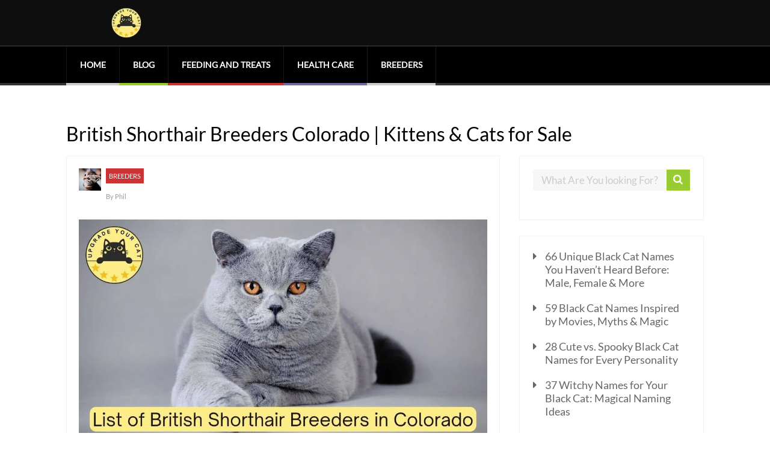

--- FILE ---
content_type: text/html; charset=UTF-8
request_url: https://upgradeyourcat.com/british-shorthair-breeders-colorado/
body_size: 29101
content:

	
				
		<!DOCTYPE html>
<html lang="en-US">
<head>
<meta charset="UTF-8">
		<!--[if lt IE 9]>
	<script src="https://upgradeyourcat.com/wp-content/themes/performag/js/html5/dist/html5shiv.js"></script>
	<script src="//css3-mediaqueries-js.googlecode.com/svn/trunk/css3-mediaqueries.js"></script>
	<![endif]-->
	<!--[if IE 8]>
	<link rel="stylesheet" type="text/css" href="https://upgradeyourcat.com/wp-content/themes/performag/css/ie8.css"/>
	<![endif]-->
	<!--[if IE 7]>
	<link rel="stylesheet" type="text/css" href="https://upgradeyourcat.com/wp-content/themes/performag/css/ie7.css"/>
	<![endif]-->
	<meta name="viewport" content="width=device-width, initial-scale=1.0"/>
	
			<link rel="shortcut icon" href="https://upgradeyourcat.com/wp-content/uploads/2022/08/Upgrade-Your-Cat-Icon-v2.png"/>
	
	
		<meta name='robots' content='index, follow, max-image-preview:large, max-snippet:-1, max-video-preview:-1' />
	
	<!-- Google tag (gtag.js) Consent Mode dataLayer added by Site Kit -->

<!-- End Google tag (gtag.js) Consent Mode dataLayer added by Site Kit -->

	<!-- This site is optimized with the Yoast SEO plugin v26.0 - https://yoast.com/wordpress/plugins/seo/ -->
	<title>British Shorthair Breeders Colorado | Kittens &amp; Cats for Sale</title>
	<link rel="canonical" href="https://upgradeyourcat.com/british-shorthair-breeders-colorado/" />
	<meta property="og:locale" content="en_US" />
	<meta property="og:type" content="article" />
	<meta property="og:title" content="British Shorthair Breeders Colorado | Kittens &amp; Cats for Sale" />
	<meta property="og:description" content="The information in this article on British Shorthair breeders in Colorado should be sufficient to help you decide if the breed is right for you and your family. If you live in or around Colorado, adore British Shorthair cats, and wish you could own one, you&#8217;ve come to the right place. British Shorthair cats are [&hellip;]" />
	<meta property="og:url" content="https://upgradeyourcat.com/british-shorthair-breeders-colorado/" />
	<meta property="og:site_name" content="Upgrade Your Cat" />
	<meta property="article:published_time" content="2022-08-25T09:43:33+00:00" />
	<meta property="article:modified_time" content="2022-08-25T09:44:02+00:00" />
	<meta property="og:image" content="https://upgradeyourcat.com/wp-content/uploads/2022/08/British-Shorthair-Breeders-In-Colorado.jpg" />
	<meta property="og:image:width" content="1200" />
	<meta property="og:image:height" content="628" />
	<meta property="og:image:type" content="image/jpeg" />
	<meta name="author" content="Phil" />
	<meta name="twitter:card" content="summary_large_image" />
	<meta name="twitter:label1" content="Written by" />
	<meta name="twitter:data1" content="Phil" />
	<meta name="twitter:label2" content="Est. reading time" />
	<meta name="twitter:data2" content="5 minutes" />
	<script type="application/ld+json" class="yoast-schema-graph">{"@context":"https://schema.org","@graph":[{"@type":"Article","@id":"https://upgradeyourcat.com/british-shorthair-breeders-colorado/#article","isPartOf":{"@id":"https://upgradeyourcat.com/british-shorthair-breeders-colorado/"},"author":{"name":"Phil","@id":"https://upgradeyourcat.com/#/schema/person/0fdabd9162969de16de9d50d3859cce7"},"headline":"British Shorthair Breeders Colorado | Kittens &#038; Cats for Sale","datePublished":"2022-08-25T09:43:33+00:00","dateModified":"2022-08-25T09:44:02+00:00","mainEntityOfPage":{"@id":"https://upgradeyourcat.com/british-shorthair-breeders-colorado/"},"wordCount":1092,"commentCount":0,"publisher":{"@id":"https://upgradeyourcat.com/#organization"},"image":{"@id":"https://upgradeyourcat.com/british-shorthair-breeders-colorado/#primaryimage"},"thumbnailUrl":"https://upgradeyourcat.com/wp-content/uploads/2022/08/British-Shorthair-Breeders-In-Colorado.jpg","articleSection":["Breeders"],"inLanguage":"en-US","potentialAction":[{"@type":"CommentAction","name":"Comment","target":["https://upgradeyourcat.com/british-shorthair-breeders-colorado/#respond"]}]},{"@type":"WebPage","@id":"https://upgradeyourcat.com/british-shorthair-breeders-colorado/","url":"https://upgradeyourcat.com/british-shorthair-breeders-colorado/","name":"British Shorthair Breeders Colorado | Kittens & Cats for Sale","isPartOf":{"@id":"https://upgradeyourcat.com/#website"},"primaryImageOfPage":{"@id":"https://upgradeyourcat.com/british-shorthair-breeders-colorado/#primaryimage"},"image":{"@id":"https://upgradeyourcat.com/british-shorthair-breeders-colorado/#primaryimage"},"thumbnailUrl":"https://upgradeyourcat.com/wp-content/uploads/2022/08/British-Shorthair-Breeders-In-Colorado.jpg","datePublished":"2022-08-25T09:43:33+00:00","dateModified":"2022-08-25T09:44:02+00:00","breadcrumb":{"@id":"https://upgradeyourcat.com/british-shorthair-breeders-colorado/#breadcrumb"},"inLanguage":"en-US","potentialAction":[{"@type":"ReadAction","target":["https://upgradeyourcat.com/british-shorthair-breeders-colorado/"]}]},{"@type":"ImageObject","inLanguage":"en-US","@id":"https://upgradeyourcat.com/british-shorthair-breeders-colorado/#primaryimage","url":"https://upgradeyourcat.com/wp-content/uploads/2022/08/British-Shorthair-Breeders-In-Colorado.jpg","contentUrl":"https://upgradeyourcat.com/wp-content/uploads/2022/08/British-Shorthair-Breeders-In-Colorado.jpg","width":1200,"height":628},{"@type":"BreadcrumbList","@id":"https://upgradeyourcat.com/british-shorthair-breeders-colorado/#breadcrumb","itemListElement":[{"@type":"ListItem","position":1,"name":"Home","item":"https://upgradeyourcat.com/"},{"@type":"ListItem","position":2,"name":"British Shorthair Breeders Colorado | Kittens &#038; Cats for Sale"}]},{"@type":"WebSite","@id":"https://upgradeyourcat.com/#website","url":"https://upgradeyourcat.com/","name":"Upgrade Your Cat","description":"The ultimate cat blog!","publisher":{"@id":"https://upgradeyourcat.com/#organization"},"potentialAction":[{"@type":"SearchAction","target":{"@type":"EntryPoint","urlTemplate":"https://upgradeyourcat.com/?s={search_term_string}"},"query-input":{"@type":"PropertyValueSpecification","valueRequired":true,"valueName":"search_term_string"}}],"inLanguage":"en-US"},{"@type":"Organization","@id":"https://upgradeyourcat.com/#organization","name":"Upgrade Your Cat","url":"https://upgradeyourcat.com/","logo":{"@type":"ImageObject","inLanguage":"en-US","@id":"https://upgradeyourcat.com/#/schema/logo/image/","url":"https://upgradeyourcat.com/wp-content/uploads/2022/08/Upgrade-Your-Cat-Logo.png","contentUrl":"https://upgradeyourcat.com/wp-content/uploads/2022/08/Upgrade-Your-Cat-Logo.png","width":500,"height":500,"caption":"Upgrade Your Cat"},"image":{"@id":"https://upgradeyourcat.com/#/schema/logo/image/"}},{"@type":"Person","@id":"https://upgradeyourcat.com/#/schema/person/0fdabd9162969de16de9d50d3859cce7","name":"Phil","image":{"@type":"ImageObject","inLanguage":"en-US","@id":"https://upgradeyourcat.com/#/schema/person/image/","url":"https://secure.gravatar.com/avatar/2ac804b15bd1c765c48b1f2b7a599674e019596038502c25d0f495d436b4efa4?s=96&d=mm&r=g","contentUrl":"https://secure.gravatar.com/avatar/2ac804b15bd1c765c48b1f2b7a599674e019596038502c25d0f495d436b4efa4?s=96&d=mm&r=g","caption":"Phil"},"description":"I have always had cats, both growing up and now as an adult. I have been a pet behavioral therapist for a number of years now. I started this blog to help other cat owners, with advice, tips, best product reviews, and to create a warm and cat friendly community.","url":"https://upgradeyourcat.com/author/phil/"}]}</script>
	<!-- / Yoast SEO plugin. -->


<link rel='dns-prefetch' href='//www.googletagmanager.com' />
<link rel='dns-prefetch' href='//css3-mediaqueries-js.googlecode.com'>
<link rel='dns-prefetch' href='//scripts.mediavine.com'>
<link rel='dns-prefetch' href='//secure.gravatar.com'><link rel="alternate" type="application/rss+xml" title="Upgrade Your Cat &raquo; British Shorthair Breeders Colorado | Kittens &#038; Cats for Sale Comments Feed" href="https://upgradeyourcat.com/british-shorthair-breeders-colorado/feed/" />

<style data-id="critical-css">img:is([sizes="auto"i],[sizes^="auto,"i]){contain-intrinsic-size:3000px 1500px}@:root:where(.wp-block-button .wp-block-button__link.is-style-outline:not(.has-text-color)),:root:where(.wp-block-button.is-style-outline>.wp-block-button__link:not(.has-text-color)){color:currentColor}:root:where(.wp-block-button .wp-block-button__link.is-style-outline:not(.has-background)),:root:where(.wp-block-button.is-style-outline>.wp-block-button__link:not(.has-background)){background-color:initial;background-image:none}.wp-block-buttons:not(.is-content-justification-space-between,.is-content-justification-right,.is-content-justification-left,.is-content-justification-center) .wp-block-button.aligncenter{margin-left:auto;margin-right:auto;width:100%}.wp-block-calendar table:where(:not(.has-text-color)){color:#40464d}.wp-block-calendar table:where(:not(.has-text-color)) td,.wp-block-calendar table:where(:not(.has-text-color)) th{border-color:#ddd}:where(.wp-block-calendar table:not(.has-background) th){background:#ddd}.wp-block-categories{box-sizing:border-box}@media (max-width:781px){.wp-block-columns:not(.is-not-stacked-on-mobile)>.wp-block-column{flex-basis:100%!important}}@media (min-width:782px){.wp-block-columns:not(.is-not-stacked-on-mobile)>.wp-block-column{flex-basis:0;flex-grow:1}.wp-block-columns:not(.is-not-stacked-on-mobile)>.wp-block-column[style*=flex-basis]{flex-grow:0}}.wp-block-post-comments .comment-form input:not([type=submit]):not([type=checkbox]),.wp-block-post-comments .comment-form textarea{box-sizing:border-box;display:block;width:100%}.wp-block-post-comments input:not([type=submit]),.wp-block-post-comments textarea{border:1px solid #949494;font-family:inherit;font-size:1em}.wp-block-post-comments input:not([type=submit]):not([type=checkbox]),.wp-block-post-comments textarea{padding:calc(.667em + 2px)}.wp-block-comments-pagination .wp-block-comments-pagination-previous-arrow:not(.is-arrow-chevron){transform:scaleX(1)}.wp-block-comments-pagination .wp-block-comments-pagination-next-arrow:not(.is-arrow-chevron){transform:scaleX(1)}.wp-block-cover .has-background-dim:not([class*=-background-color]),.wp-block-cover-image .has-background-dim:not([class*=-background-color]),.wp-block-cover-image.has-background-dim:not([class*=-background-color]),.wp-block-cover.has-background-dim:not([class*=-background-color]){background-color:#000}.wp-block-cover .wp-block-cover__background,.wp-block-cover .wp-block-cover__gradient-background,.wp-block-cover-image .wp-block-cover__background,.wp-block-cover-image .wp-block-cover__gradient-background,.wp-block-cover-image.has-background-dim:not(.has-background-gradient):before,.wp-block-cover.has-background-dim:not(.has-background-gradient):before{bottom:0;left:0;opacity:.5;position:absolute;right:0;top:0}.wp-block-cover-image.has-background-dim.has-background-dim-10 .wp-block-cover__background,.wp-block-cover-image.has-background-dim.has-background-dim-10 .wp-block-cover__gradient-background,.wp-block-cover-image.has-background-dim.has-background-dim-10:not(.has-background-gradient):before,.wp-block-cover.has-background-dim.has-background-dim-10 .wp-block-cover__background,.wp-block-cover.has-background-dim.has-background-dim-10 .wp-block-cover__gradient-background,.wp-block-cover.has-background-dim.has-background-dim-10:not(.has-background-gradient):before{opacity:.1}.wp-block-cover-image.has-background-dim.has-background-dim-20 .wp-block-cover__background,.wp-block-cover-image.has-background-dim.has-background-dim-20 .wp-block-cover__gradient-background,.wp-block-cover-image.has-background-dim.has-background-dim-20:not(.has-background-gradient):before,.wp-block-cover.has-background-dim.has-background-dim-20 .wp-block-cover__background,.wp-block-cover.has-background-dim.has-background-dim-20 .wp-block-cover__gradient-background,.wp-block-cover.has-background-dim.has-background-dim-20:not(.has-background-gradient):before{opacity:.2}.wp-block-cover-image.has-background-dim.has-background-dim-30 .wp-block-cover__background,.wp-block-cover-image.has-background-dim.has-background-dim-30 .wp-block-cover__gradient-background,.wp-block-cover-image.has-background-dim.has-background-dim-30:not(.has-background-gradient):before,.wp-block-cover.has-background-dim.has-background-dim-30 .wp-block-cover__background,.wp-block-cover.has-background-dim.has-background-dim-30 .wp-block-cover__gradient-background,.wp-block-cover.has-background-dim.has-background-dim-30:not(.has-background-gradient):before{opacity:.3}.wp-block-cover-image.has-background-dim.has-background-dim-40 .wp-block-cover__background,.wp-block-cover-image.has-background-dim.has-background-dim-40 .wp-block-cover__gradient-background,.wp-block-cover-image.has-background-dim.has-background-dim-40:not(.has-background-gradient):before,.wp-block-cover.has-background-dim.has-background-dim-40 .wp-block-cover__background,.wp-block-cover.has-background-dim.has-background-dim-40 .wp-block-cover__gradient-background,.wp-block-cover.has-background-dim.has-background-dim-40:not(.has-background-gradient):before{opacity:.4}.wp-block-cover-image.has-background-dim.has-background-dim-50 .wp-block-cover__background,.wp-block-cover-image.has-background-dim.has-background-dim-50 .wp-block-cover__gradient-background,.wp-block-cover-image.has-background-dim.has-background-dim-50:not(.has-background-gradient):before,.wp-block-cover.has-background-dim.has-background-dim-50 .wp-block-cover__background,.wp-block-cover.has-background-dim.has-background-dim-50 .wp-block-cover__gradient-background,.wp-block-cover.has-background-dim.has-background-dim-50:not(.has-background-gradient):before{opacity:.5}.wp-block-cover-image.has-background-dim.has-background-dim-60 .wp-block-cover__background,.wp-block-cover-image.has-background-dim.has-background-dim-60 .wp-block-cover__gradient-background,.wp-block-cover-image.has-background-dim.has-background-dim-60:not(.has-background-gradient):before,.wp-block-cover.has-background-dim.has-background-dim-60 .wp-block-cover__background,.wp-block-cover.has-background-dim.has-background-dim-60 .wp-block-cover__gradient-background,.wp-block-cover.has-background-dim.has-background-dim-60:not(.has-background-gradient):before{opacity:.6}.wp-block-cover-image.has-background-dim.has-background-dim-70 .wp-block-cover__background,.wp-block-cover-image.has-background-dim.has-background-dim-70 .wp-block-cover__gradient-background,.wp-block-cover-image.has-background-dim.has-background-dim-70:not(.has-background-gradient):before,.wp-block-cover.has-background-dim.has-background-dim-70 .wp-block-cover__background,.wp-block-cover.has-background-dim.has-background-dim-70 .wp-block-cover__gradient-background,.wp-block-cover.has-background-dim.has-background-dim-70:not(.has-background-gradient):before{opacity:.7}.wp-block-cover-image.has-background-dim.has-background-dim-80 .wp-block-cover__background,.wp-block-cover-image.has-background-dim.has-background-dim-80 .wp-block-cover__gradient-background,.wp-block-cover-image.has-background-dim.has-background-dim-80:not(.has-background-gradient):before,.wp-block-cover.has-background-dim.has-background-dim-80 .wp-block-cover__background,.wp-block-cover.has-background-dim.has-background-dim-80 .wp-block-cover__gradient-background,.wp-block-cover.has-background-dim.has-background-dim-80:not(.has-background-gradient):before{opacity:.8}.wp-block-cover-image.has-background-dim.has-background-dim-90 .wp-block-cover__background,.wp-block-cover-image.has-background-dim.has-background-dim-90 .wp-block-cover__gradient-background,.wp-block-cover-image.has-background-dim.has-background-dim-90:not(.has-background-gradient):before,.wp-block-cover.has-background-dim.has-background-dim-90 .wp-block-cover__background,.wp-block-cover.has-background-dim.has-background-dim-90 .wp-block-cover__gradient-background,.wp-block-cover.has-background-dim.has-background-dim-90:not(.has-background-gradient):before{opacity:.9}.wp-block-cover-image.has-background-dim.has-background-dim-100 .wp-block-cover__background,.wp-block-cover-image.has-background-dim.has-background-dim-100 .wp-block-cover__gradient-background,.wp-block-cover-image.has-background-dim.has-background-dim-100:not(.has-background-gradient):before,.wp-block-cover.has-background-dim.has-background-dim-100 .wp-block-cover__background,.wp-block-cover.has-background-dim.has-background-dim-100 .wp-block-cover__gradient-background,.wp-block-cover.has-background-dim.has-background-dim-100:not(.has-background-gradient):before{opacity:1}:where(.wp-block-cover-image:not(.has-text-color)),:where(.wp-block-cover:not(.has-text-color)){color:#fff}:where(.wp-block-cover-image.is-light:not(.has-text-color)),:where(.wp-block-cover.is-light:not(.has-text-color)){color:#000}:root:where(.wp-block-cover h1:not(.has-text-color)),:root:where(.wp-block-cover h2:not(.has-text-color)),:root:where(.wp-block-cover h3:not(.has-text-color)),:root:where(.wp-block-cover h4:not(.has-text-color)),:root:where(.wp-block-cover h5:not(.has-text-color)),:root:where(.wp-block-cover h6:not(.has-text-color)),:root:where(.wp-block-cover p:not(.has-text-color)){color:inherit}body:not(.editor-styles-wrapper) .wp-block-cover:not(.wp-block-cover:has(.wp-block-cover__background+.wp-block-cover__inner-container)) .wp-block-cover__image-background,body:not(.editor-styles-wrapper) .wp-block-cover:not(.wp-block-cover:has(.wp-block-cover__background+.wp-block-cover__inner-container)) .wp-block-cover__video-background{z-index:0}body:not(.editor-styles-wrapper) .wp-block-cover:not(.wp-block-cover:has(.wp-block-cover__background+.wp-block-cover__inner-container)) .wp-block-cover__background,body:not(.editor-styles-wrapper) .wp-block-cover:not(.wp-block-cover:has(.wp-block-cover__background+.wp-block-cover__inner-container)) .wp-block-cover__gradient-background,body:not(.editor-styles-wrapper) .wp-block-cover:not(.wp-block-cover:has(.wp-block-cover__background+.wp-block-cover__inner-container)) .wp-block-cover__inner-container,body:not(.editor-styles-wrapper) .wp-block-cover:not(.wp-block-cover:has(.wp-block-cover__background+.wp-block-cover__inner-container)).has-background-dim:not(.has-background-gradient):before{z-index:1}.has-modal-open body:not(.editor-styles-wrapper) .wp-block-cover:not(.wp-block-cover:has(.wp-block-cover__background+.wp-block-cover__inner-container)) .wp-block-cover__inner-container{z-index:auto}.wp-block-file:not(.wp-element-button){font-size:.8em}.blocks-gallery-grid:not(.has-nested-images),.wp-block-gallery:not(.has-nested-images){display:flex;flex-wrap:wrap;list-style-type:none;margin:0;padding:0}.blocks-gallery-grid:not(.has-nested-images) .blocks-gallery-image,.blocks-gallery-grid:not(.has-nested-images) .blocks-gallery-item,.wp-block-gallery:not(.has-nested-images) .blocks-gallery-image,.wp-block-gallery:not(.has-nested-images) .blocks-gallery-item{display:flex;flex-direction:column;flex-grow:1;justify-content:center;margin:0 1em 1em 0;position:relative;width:calc(50% - 1em)}.blocks-gallery-grid:not(.has-nested-images) .blocks-gallery-image:nth-of-type(2n),.blocks-gallery-grid:not(.has-nested-images) .blocks-gallery-item:nth-of-type(2n),.wp-block-gallery:not(.has-nested-images) .blocks-gallery-image:nth-of-type(2n),.wp-block-gallery:not(.has-nested-images) .blocks-gallery-item:nth-of-type(2n){margin-right:0}.blocks-gallery-grid:not(.has-nested-images) .blocks-gallery-image figure,.blocks-gallery-grid:not(.has-nested-images) .blocks-gallery-item figure,.wp-block-gallery:not(.has-nested-images) .blocks-gallery-image figure,.wp-block-gallery:not(.has-nested-images) .blocks-gallery-item figure{align-items:flex-end;display:flex;height:100%;justify-content:flex-start;margin:0}.blocks-gallery-grid:not(.has-nested-images) .blocks-gallery-image img,.blocks-gallery-grid:not(.has-nested-images) .blocks-gallery-item img,.wp-block-gallery:not(.has-nested-images) .blocks-gallery-image img,.wp-block-gallery:not(.has-nested-images) .blocks-gallery-item img{display:block;height:auto;max-width:100%;width:auto}.blocks-gallery-grid:not(.has-nested-images) .blocks-gallery-image figcaption,.blocks-gallery-grid:not(.has-nested-images) .blocks-gallery-item figcaption,.wp-block-gallery:not(.has-nested-images) .blocks-gallery-image figcaption,.wp-block-gallery:not(.has-nested-images) .blocks-gallery-item figcaption{background:linear-gradient(0deg,#000b3,#0004d 70%,#0000);bottom:0;box-sizing:border-box;color:#fff;font-size:.8em;margin:0;max-height:100%;overflow:auto;padding:3em .77em .7em;position:absolute;text-align:center;width:100%;z-index:2}.blocks-gallery-grid:not(.has-nested-images) .blocks-gallery-image figcaption img,.blocks-gallery-grid:not(.has-nested-images) .blocks-gallery-item figcaption img,.wp-block-gallery:not(.has-nested-images) .blocks-gallery-image figcaption img,.wp-block-gallery:not(.has-nested-images) .blocks-gallery-item figcaption img{display:inline}.blocks-gallery-grid:not(.has-nested-images) figcaption,.wp-block-gallery:not(.has-nested-images) figcaption{flex-grow:1}.blocks-gallery-grid:not(.has-nested-images).is-cropped .blocks-gallery-image a,.blocks-gallery-grid:not(.has-nested-images).is-cropped .blocks-gallery-image img,.blocks-gallery-grid:not(.has-nested-images).is-cropped .blocks-gallery-item a,.blocks-gallery-grid:not(.has-nested-images).is-cropped .blocks-gallery-item img,.wp-block-gallery:not(.has-nested-images).is-cropped .blocks-gallery-image a,.wp-block-gallery:not(.has-nested-images).is-cropped .blocks-gallery-image img,.wp-block-gallery:not(.has-nested-images).is-cropped .blocks-gallery-item a,.wp-block-gallery:not(.has-nested-images).is-cropped .blocks-gallery-item img{flex:1;height:100%;object-fit:cover;width:100%}.blocks-gallery-grid:not(.has-nested-images).columns-1 .blocks-gallery-image,.blocks-gallery-grid:not(.has-nested-images).columns-1 .blocks-gallery-item,.wp-block-gallery:not(.has-nested-images).columns-1 .blocks-gallery-image,.wp-block-gallery:not(.has-nested-images).columns-1 .blocks-gallery-item{margin-right:0;width:100%}@media (min-width:600px){.blocks-gallery-grid:not(.has-nested-images).columns-3 .blocks-gallery-image,.blocks-gallery-grid:not(.has-nested-images).columns-3 .blocks-gallery-item,.wp-block-gallery:not(.has-nested-images).columns-3 .blocks-gallery-image,.wp-block-gallery:not(.has-nested-images).columns-3 .blocks-gallery-item{margin-right:1em;width:calc(33.33333% - .66667em)}.blocks-gallery-grid:not(.has-nested-images).columns-4 .blocks-gallery-image,.blocks-gallery-grid:not(.has-nested-images).columns-4 .blocks-gallery-item,.wp-block-gallery:not(.has-nested-images).columns-4 .blocks-gallery-image,.wp-block-gallery:not(.has-nested-images).columns-4 .blocks-gallery-item{margin-right:1em;width:calc(25% - .75em)}.blocks-gallery-grid:not(.has-nested-images).columns-5 .blocks-gallery-image,.blocks-gallery-grid:not(.has-nested-images).columns-5 .blocks-gallery-item,.wp-block-gallery:not(.has-nested-images).columns-5 .blocks-gallery-image,.wp-block-gallery:not(.has-nested-images).columns-5 .blocks-gallery-item{margin-right:1em;width:calc(20% - .8em)}.blocks-gallery-grid:not(.has-nested-images).columns-6 .blocks-gallery-image,.blocks-gallery-grid:not(.has-nested-images).columns-6 .blocks-gallery-item,.wp-block-gallery:not(.has-nested-images).columns-6 .blocks-gallery-image,.wp-block-gallery:not(.has-nested-images).columns-6 .blocks-gallery-item{margin-right:1em;width:calc(16.66667% - .83333em)}.blocks-gallery-grid:not(.has-nested-images).columns-7 .blocks-gallery-image,.blocks-gallery-grid:not(.has-nested-images).columns-7 .blocks-gallery-item,.wp-block-gallery:not(.has-nested-images).columns-7 .blocks-gallery-image,.wp-block-gallery:not(.has-nested-images).columns-7 .blocks-gallery-item{margin-right:1em;width:calc(14.28571% - .85714em)}.blocks-gallery-grid:not(.has-nested-images).columns-8 .blocks-gallery-image,.blocks-gallery-grid:not(.has-nested-images).columns-8 .blocks-gallery-item,.wp-block-gallery:not(.has-nested-images).columns-8 .blocks-gallery-image,.wp-block-gallery:not(.has-nested-images).columns-8 .blocks-gallery-item{margin-right:1em;width:calc(12.5% - .875em)}.blocks-gallery-grid:not(.has-nested-images).columns-1 .blocks-gallery-image:nth-of-type(1n),.blocks-gallery-grid:not(.has-nested-images).columns-1 .blocks-gallery-item:nth-of-type(1n),.blocks-gallery-grid:not(.has-nested-images).columns-2 .blocks-gallery-image:nth-of-type(2n),.blocks-gallery-grid:not(.has-nested-images).columns-2 .blocks-gallery-item:nth-of-type(2n),.blocks-gallery-grid:not(.has-nested-images).columns-3 .blocks-gallery-image:nth-of-type(3n),.blocks-gallery-grid:not(.has-nested-images).columns-3 .blocks-gallery-item:nth-of-type(3n),.blocks-gallery-grid:not(.has-nested-images).columns-4 .blocks-gallery-image:nth-of-type(4n),.blocks-gallery-grid:not(.has-nested-images).columns-4 .blocks-gallery-item:nth-of-type(4n),.blocks-gallery-grid:not(.has-nested-images).columns-5 .blocks-gallery-image:nth-of-type(5n),.blocks-gallery-grid:not(.has-nested-images).columns-5 .blocks-gallery-item:nth-of-type(5n),.blocks-gallery-grid:not(.has-nested-images).columns-6 .blocks-gallery-image:nth-of-type(6n),.blocks-gallery-grid:not(.has-nested-images).columns-6 .blocks-gallery-item:nth-of-type(6n),.blocks-gallery-grid:not(.has-nested-images).columns-7 .blocks-gallery-image:nth-of-type(7n),.blocks-gallery-grid:not(.has-nested-images).columns-7 .blocks-gallery-item:nth-of-type(7n),.blocks-gallery-grid:not(.has-nested-images).columns-8 .blocks-gallery-image:nth-of-type(8n),.blocks-gallery-grid:not(.has-nested-images).columns-8 .blocks-gallery-item:nth-of-type(8n),.wp-block-gallery:not(.has-nested-images).columns-1 .blocks-gallery-image:nth-of-type(1n),.wp-block-gallery:not(.has-nested-images).columns-1 .blocks-gallery-item:nth-of-type(1n),.wp-block-gallery:not(.has-nested-images).columns-2 .blocks-gallery-image:nth-of-type(2n),.wp-block-gallery:not(.has-nested-images).columns-2 .blocks-gallery-item:nth-of-type(2n),.wp-block-gallery:not(.has-nested-images).columns-3 .blocks-gallery-image:nth-of-type(3n),.wp-block-gallery:not(.has-nested-images).columns-3 .blocks-gallery-item:nth-of-type(3n),.wp-block-gallery:not(.has-nested-images).columns-4 .blocks-gallery-image:nth-of-type(4n),.wp-block-gallery:not(.has-nested-images).columns-4 .blocks-gallery-item:nth-of-type(4n),.wp-block-gallery:not(.has-nested-images).columns-5 .blocks-gallery-image:nth-of-type(5n),.wp-block-gallery:not(.has-nested-images).columns-5 .blocks-gallery-item:nth-of-type(5n),.wp-block-gallery:not(.has-nested-images).columns-6 .blocks-gallery-image:nth-of-type(6n),.wp-block-gallery:not(.has-nested-images).columns-6 .blocks-gallery-item:nth-of-type(6n),.wp-block-gallery:not(.has-nested-images).columns-7 .blocks-gallery-image:nth-of-type(7n),.wp-block-gallery:not(.has-nested-images).columns-7 .blocks-gallery-item:nth-of-type(7n),.wp-block-gallery:not(.has-nested-images).columns-8 .blocks-gallery-image:nth-of-type(8n),.wp-block-gallery:not(.has-nested-images).columns-8 .blocks-gallery-item:nth-of-type(8n){margin-right:0}}.blocks-gallery-grid:not(.has-nested-images) .blocks-gallery-image:last-child,.blocks-gallery-grid:not(.has-nested-images) .blocks-gallery-item:last-child,.wp-block-gallery:not(.has-nested-images) .blocks-gallery-image:last-child,.wp-block-gallery:not(.has-nested-images) .blocks-gallery-item:last-child{margin-right:0}.blocks-gallery-grid:not(.has-nested-images).alignleft,.blocks-gallery-grid:not(.has-nested-images).alignright,.wp-block-gallery:not(.has-nested-images).alignleft,.wp-block-gallery:not(.has-nested-images).alignright{max-width:420px;width:100%}.blocks-gallery-grid:not(.has-nested-images).aligncenter .blocks-gallery-item figure,.wp-block-gallery:not(.has-nested-images).aligncenter .blocks-gallery-item figure{justify-content:center}.wp-block-gallery:not(.is-cropped) .blocks-gallery-item{align-self:flex-start}.wp-block-image>a,.wp-block-image>figure>a{display:inline-block}.wp-block-image img{box-sizing:border-box;height:auto;max-width:100%;vertical-align:bottom}.wp-block-image[style*=border-radius] img,.wp-block-image[style*=border-radius]>a{border-radius:inherit}.wp-block-image:where(figcaption){margin-bottom:1em;margin-top:.5em}.wp-block-image figure{margin:0}@media not (prefers-reduced-motion){.wp-lightbox-overlay.show-closing-animation:not(.active){animation:turn-off-visibility .35s both}.wp-lightbox-overlay.show-closing-animation:not(.active) img{animation:turn-off-visibility .25s both}.wp-lightbox-overlay.zoom.show-closing-animation:not(.active){animation:none}.wp-lightbox-overlay.zoom.show-closing-animation:not(.active) .lightbox-image-container{animation:lightbox-zoom-out .4s}.wp-lightbox-overlay.zoom.show-closing-animation:not(.active) .lightbox-image-container img{animation:none}.wp-lightbox-overlay.zoom.show-closing-animation:not(.active) .scrim{animation:turn-off-visibility .4s forwards}}@keyframes show-content-image{0%{visibility:hidden}99%{visibility:hidden}to{visibility:visible}}@keyframes turn-on-visibility{0%{opacity:0}to{opacity:1}}@keyframes turn-off-visibility{0%{opacity:1;visibility:visible}99%{opacity:0;visibility:visible}to{opacity:0;visibility:hidden}}@keyframes lightbox-zoom-in{0%{transform:translate(calc((-100vw + var(--wp--lightbox-scrollbar-width))/2 + var(--wp--lightbox-initial-left-position)),calc(-50vh + var(--wp--lightbox-initial-top-position))) scale(var(--wp--lightbox-scale))}to{transform:translate(-50%,-50%) scale(1)}}@keyframes lightbox-zoom-out{0%{transform:translate(-50%,-50%) scale(1);visibility:visible}99%{visibility:visible}to{transform:translate(calc((-100vw + var(--wp--lightbox-scrollbar-width))/2 + var(--wp--lightbox-initial-left-position)),calc(-50vh + var(--wp--lightbox-initial-top-position))) scale(var(--wp--lightbox-scale));visibility:hidden}}:where(.wp-block-latest-comments:not([style*=line-height] .wp-block-latest-comments__comment)){line-height:1.1}:where(.wp-block-latest-comments:not([style*=line-height] .wp-block-latest-comments__comment-excerpt p)){line-height:1.8}.has-dates:where(.wp-block-latest-comments:not([style*=line-height])),.has-excerpts:where(.wp-block-latest-comments:not([style*=line-height])){line-height:1.5}.wp-block-latest-posts{box-sizing:border-box}.wp-block-latest-posts.wp-block-latest-posts__list{list-style:none}.wp-block-latest-posts.wp-block-latest-posts__list li{clear:both;overflow-wrap:break-word}:root:where(.wp-block-latest-posts.wp-block-latest-posts__list){padding-left:0}ol,ul{box-sizing:border-box}.wp-block-navigation-item.open-on-click button.wp-block-navigation-item__content:not(.wp-block-navigation-submenu__toggle){padding:0}:where(.wp-block-navigation.has-background .wp-block-navigation-item a:not(.wp-element-button)),:where(.wp-block-navigation.has-background .wp-block-navigation-submenu a:not(.wp-element-button)){padding:.5em 1em}:where(.wp-block-navigation .wp-block-navigation__submenu-container .wp-block-navigation-item a:not(.wp-element-button)),:where(.wp-block-navigation .wp-block-navigation__submenu-container .wp-block-navigation-submenu a:not(.wp-element-button)),:where(.wp-block-navigation .wp-block-navigation__submenu-container .wp-block-navigation-submenu button.wp-block-navigation-item__content),:where(.wp-block-navigation .wp-block-navigation__submenu-container .wp-block-pages-list__item button.wp-block-navigation-item__content){padding:.5em 1em}.wp-block-navigation:not(.has-background) .wp-block-navigation__submenu-container{background-color:#fff;border:1px solid #00026}.wp-block-navigation:not(.has-text-color) .wp-block-navigation__submenu-container{color:#000}@keyframes overlay-menu__fade-in-animation{0%{opacity:0;transform:translateY(.5em)}to{opacity:1;transform:translateY(0)}}.wp-block-navigation__responsive-container:not(.is-menu-open.is-menu-open){background-color:inherit!important;color:inherit!important}@media (min-width:600px){.wp-block-navigation__responsive-container:not(.hidden-by-default):not(.is-menu-open){background-color:inherit;display:block;position:relative;width:100%;z-index:auto}.wp-block-navigation__responsive-container:not(.hidden-by-default):not(.is-menu-open) .wp-block-navigation__responsive-container-close{display:none}}.wp-block-navigation:not(.has-background) .wp-block-navigation__responsive-container.is-menu-open{background-color:#fff}.wp-block-navigation:not(.has-text-color) .wp-block-navigation__responsive-container.is-menu-open{color:#000}@media (min-width:600px){.wp-block-navigation__responsive-container-open:not(.always-shown){display:none}}:where(p.has-text-color:not(.has-link-color)) a{color:inherit}:where(.wp-block-post-comments-form) input:not([type=submit]),:where(.wp-block-post-comments-form) textarea{border:1px solid #949494;font-family:inherit;font-size:1em}:where(.wp-block-post-comments-form) input:where(:not([type=submit]):not([type=checkbox])),:where(.wp-block-post-comments-form) textarea{padding:calc(.667em + 2px)}.wp-block-post-comments-form .comment-form input:not([type=submit]):not([type=checkbox]):not([type=hidden]),.wp-block-post-comments-form .comment-form textarea{box-sizing:border-box;display:block;width:100%}.wp-block-post-navigation-link .wp-block-post-navigation-link__arrow-previous:not(.is-arrow-chevron){transform:scaleX(1)}.wp-block-post-navigation-link .wp-block-post-navigation-link__arrow-next:not(.is-arrow-chevron){transform:scaleX(1)}.wp-block-query-pagination .wp-block-query-pagination-previous-arrow:not(.is-arrow-chevron){transform:scaleX(1)}.wp-block-query-pagination .wp-block-query-pagination-next-arrow:not(.is-arrow-chevron){transform:scaleX(1)}.wp-block-quote.is-large:where(:not(.is-style-plain)),.wp-block-quote.is-style-large:where(:not(.is-style-plain)){margin-bottom:1em;padding:0 1em}.wp-block-quote.is-large:where(:not(.is-style-plain)) p,.wp-block-quote.is-style-large:where(:not(.is-style-plain)) p{font-size:1.5em;font-style:italic;line-height:1.6}.wp-block-quote.is-large:where(:not(.is-style-plain)) cite,.wp-block-quote.is-large:where(:not(.is-style-plain)) footer,.wp-block-quote.is-style-large:where(:not(.is-style-plain)) cite,.wp-block-quote.is-style-large:where(:not(.is-style-plain)) footer{font-size:1.125em;text-align:right}.wp-block-read-more:where(:not([style*=text-decoration])){text-decoration:none}.wp-block-social-links .wp-social-link span:not(.screen-reader-text){font-size:.65em;margin-left:.5em;margin-right:.5em}:where(.wp-block-social-links:not(.is-style-logos-only)) .wp-social-link{background-color:#f0f0f0;color:#444}:where(.wp-block-social-links:not(.is-style-logos-only)) .wp-social-link-amazon{background-color:#f90;color:#fff}:where(.wp-block-social-links:not(.is-style-logos-only)) .wp-social-link-bandcamp{background-color:#1ea0c3;color:#fff}:where(.wp-block-social-links:not(.is-style-logos-only)) .wp-social-link-behance{background-color:#0757fe;color:#fff}:where(.wp-block-social-links:not(.is-style-logos-only)) .wp-social-link-bluesky{background-color:#0a7aff;color:#fff}:where(.wp-block-social-links:not(.is-style-logos-only)) .wp-social-link-codepen{background-color:#1e1f26;color:#fff}:where(.wp-block-social-links:not(.is-style-logos-only)) .wp-social-link-deviantart{background-color:#02e49b;color:#fff}:where(.wp-block-social-links:not(.is-style-logos-only)) .wp-social-link-discord{background-color:#5865f2;color:#fff}:where(.wp-block-social-links:not(.is-style-logos-only)) .wp-social-link-dribbble{background-color:#e94c89;color:#fff}:where(.wp-block-social-links:not(.is-style-logos-only)) .wp-social-link-dropbox{background-color:#4280ff;color:#fff}:where(.wp-block-social-links:not(.is-style-logos-only)) .wp-social-link-etsy{background-color:#f45800;color:#fff}:where(.wp-block-social-links:not(.is-style-logos-only)) .wp-social-link-facebook{background-color:#0866ff;color:#fff}:where(.wp-block-social-links:not(.is-style-logos-only)) .wp-social-link-fivehundredpx{background-color:#000;color:#fff}:where(.wp-block-social-links:not(.is-style-logos-only)) .wp-social-link-flickr{background-color:#0461dd;color:#fff}:where(.wp-block-social-links:not(.is-style-logos-only)) .wp-social-link-foursquare{background-color:#e65678;color:#fff}:where(.wp-block-social-links:not(.is-style-logos-only)) .wp-social-link-github{background-color:#24292d;color:#fff}:where(.wp-block-social-links:not(.is-style-logos-only)) .wp-social-link-goodreads{background-color:#eceadd;color:#382110}:where(.wp-block-social-links:not(.is-style-logos-only)) .wp-social-link-google{background-color:#ea4434;color:#fff}:where(.wp-block-social-links:not(.is-style-logos-only)) .wp-social-link-gravatar{background-color:#1d4fc4;color:#fff}:where(.wp-block-social-links:not(.is-style-logos-only)) .wp-social-link-instagram{background-color:#f00075;color:#fff}:where(.wp-block-social-links:not(.is-style-logos-only)) .wp-social-link-lastfm{background-color:#e21b24;color:#fff}:where(.wp-block-social-links:not(.is-style-logos-only)) .wp-social-link-linkedin{background-color:#0d66c2;color:#fff}:where(.wp-block-social-links:not(.is-style-logos-only)) .wp-social-link-mastodon{background-color:#3288d4;color:#fff}:where(.wp-block-social-links:not(.is-style-logos-only)) .wp-social-link-medium{background-color:#000;color:#fff}:where(.wp-block-social-links:not(.is-style-logos-only)) .wp-social-link-meetup{background-color:#f6405f;color:#fff}:where(.wp-block-social-links:not(.is-style-logos-only)) .wp-social-link-patreon{background-color:#000;color:#fff}:where(.wp-block-social-links:not(.is-style-logos-only)) .wp-social-link-pinterest{background-color:#e60122;color:#fff}:where(.wp-block-social-links:not(.is-style-logos-only)) .wp-social-link-pocket{background-color:#ef4155;color:#fff}:where(.wp-block-social-links:not(.is-style-logos-only)) .wp-social-link-reddit{background-color:#ff4500;color:#fff}:where(.wp-block-social-links:not(.is-style-logos-only)) .wp-social-link-skype{background-color:#0478d7;color:#fff}:where(.wp-block-social-links:not(.is-style-logos-only)) .wp-social-link-snapchat{background-color:#fefc00;color:#fff;stroke:#000}:where(.wp-block-social-links:not(.is-style-logos-only)) .wp-social-link-soundcloud{background-color:#ff5600;color:#fff}:where(.wp-block-social-links:not(.is-style-logos-only)) .wp-social-link-spotify{background-color:#1bd760;color:#fff}:where(.wp-block-social-links:not(.is-style-logos-only)) .wp-social-link-telegram{background-color:#2aabee;color:#fff}:where(.wp-block-social-links:not(.is-style-logos-only)) .wp-social-link-threads{background-color:#000;color:#fff}:where(.wp-block-social-links:not(.is-style-logos-only)) .wp-social-link-tiktok{background-color:#000;color:#fff}:where(.wp-block-social-links:not(.is-style-logos-only)) .wp-social-link-tumblr{background-color:#011835;color:#fff}:where(.wp-block-social-links:not(.is-style-logos-only)) .wp-social-link-twitch{background-color:#6440a4;color:#fff}:where(.wp-block-social-links:not(.is-style-logos-only)) .wp-social-link-twitter{background-color:#1da1f2;color:#fff}:where(.wp-block-social-links:not(.is-style-logos-only)) .wp-social-link-vimeo{background-color:#1eb7ea;color:#fff}:where(.wp-block-social-links:not(.is-style-logos-only)) .wp-social-link-vk{background-color:#4680c2;color:#fff}:where(.wp-block-social-links:not(.is-style-logos-only)) .wp-social-link-wordpress{background-color:#3499cd;color:#fff}:where(.wp-block-social-links:not(.is-style-logos-only)) .wp-social-link-whatsapp{background-color:#25d366;color:#fff}:where(.wp-block-social-links:not(.is-style-logos-only)) .wp-social-link-x{background-color:#000;color:#fff}:where(.wp-block-social-links:not(.is-style-logos-only)) .wp-social-link-yelp{background-color:#d32422;color:#fff}:where(.wp-block-social-links:not(.is-style-logos-only)) .wp-social-link-youtube{background-color:red;color:#fff}.wp-block-social-links:not(.has-icon-color):not(.has-icon-background-color) .wp-social-link-snapchat .wp-block-social-link-label{color:#000}.wp-block-table{overflow-x:auto}.wp-block-table table{border-collapse:collapse;width:100%}.wp-block-table thead{border-bottom:3px solid}.wp-block-table tfoot{border-top:3px solid}.wp-block-table td,.wp-block-table th{border:1px solid;padding:.5em}.wp-block-table table[style*=border-top-color] tr:first-child,.wp-block-table table[style*=border-top-color] tr:first-child td,.wp-block-table table[style*=border-top-color] tr:first-child th,.wp-block-table table[style*=border-top-color]>*,.wp-block-table table[style*=border-top-color]>* td,.wp-block-table table[style*=border-top-color]>* th{border-top-color:inherit}.wp-block-table table[style*=border-top-color] tr:not(:first-child){border-top-color:initial}.wp-block-table table[style*=border-right-color] td:last-child,.wp-block-table table[style*=border-right-color] th,.wp-block-table table[style*=border-right-color] tr,.wp-block-table table[style*=border-right-color]>*{border-right-color:inherit}.wp-block-table table[style*=border-bottom-color] tr:last-child,.wp-block-table table[style*=border-bottom-color] tr:last-child td,.wp-block-table table[style*=border-bottom-color] tr:last-child th,.wp-block-table table[style*=border-bottom-color]>*,.wp-block-table table[style*=border-bottom-color]>* td,.wp-block-table table[style*=border-bottom-color]>* th{border-bottom-color:inherit}.wp-block-table table[style*=border-bottom-color] tr:not(:last-child){border-bottom-color:initial}.wp-block-table table[style*=border-left-color] td:first-child,.wp-block-table table[style*=border-left-color] th,.wp-block-table table[style*=border-left-color] tr,.wp-block-table table[style*=border-left-color]>*{border-left-color:inherit}.wp-block-table table[style*=border-style] td,.wp-block-table table[style*=border-style] th,.wp-block-table table[style*=border-style] tr,.wp-block-table table[style*=border-style]>*{border-style:inherit}.wp-block-table table[style*=border-width] td,.wp-block-table table[style*=border-width] th,.wp-block-table table[style*=border-width] tr,.wp-block-table table[style*=border-width]>*{border-style:inherit;border-width:inherit}:root{--wp--preset--font-size--normal:16px;--wp--preset--font-size--huge:42px}html:where([style*=border-top-color]){border-top-style:solid}html:where([style*=border-right-color]){border-right-style:solid}html:where([style*=border-bottom-color]){border-bottom-style:solid}html:where([style*=border-left-color]){border-left-style:solid}html:where([style*=border-width]){border-style:solid}html:where([style*=border-top-width]){border-top-style:solid}html:where([style*=border-right-width]){border-right-style:solid}html:where([style*=border-bottom-width]){border-bottom-style:solid}html:where([style*=border-left-width]){border-left-style:solid}html:where(img[class*=wp-image-]){height:auto;max-width:100%}:where(figure){margin:0 0 1em}.wp-block-ub-content-toggle-accordion-content-wrap.wp-block-ub-icon:not(.is-style-circle-fill):not(.is-style-circle-outline):not(.is-style-square-outline):not(.is-style-square-fill) .ub_icon svg{fill:var(--ub-icon-color);color:var(--ub-icon-color);background:var(--ub-icon-bg-color);border-top-right-radius:var(--ub-icon-top-right-radius);border-top-left-radius:var(--ub-icon-top-left-radius);border-bottom-left-radius:var(--ub-icon-bottom-left-radius);border-bottom-right-radius:var(--ub-icon-bottom-right-radius);border-left:var(--ub-icon-border-left);border-right:var(--ub-icon-border-right);border-top:var(--ub-icon-border-top);border-bottom:var(--ub-icon-border-bottom)}.ub_image_slider .swiper-pagination .swiper-pagination-bullet:not(.swiper-pagination-bullet-active){background:var(--swiper-inactive-pagination-color,#000)}@font-face{font-family:"swiper-icons";src:url('data:application/font-woff;charset=utf-8;base64, [base64]//wADZ2x5ZgAAAywAAADMAAAD2MHtryVoZWFkAAABbAAAADAAAAA2E2+eoWhoZWEAAAGcAAAAHwAAACQC9gDzaG10eAAAAigAAAAZAAAArgJkABFsb2NhAAAC0AAAAFoAAABaFQAUGG1heHAAAAG8AAAAHwAAACAAcABAbmFtZQAAA/gAAAE5AAACXvFdBwlwb3N0AAAFNAAAAGIAAACE5s74hXjaY2BkYGAAYpf5Hu/j+W2+MnAzMYDAzaX6QjD6/4//Bxj5GA8AuRwMYGkAPywL13jaY2BkYGA88P8Agx4j+/8fQDYfA1AEBWgDAIB2BOoAeNpjYGRgYNBh4GdgYgABEMnIABJzYNADCQAACWgAsQB42mNgYfzCOIGBlYGB0YcxjYGBwR1Kf2WQZGhhYGBiYGVmgAFGBiQQkOaawtDAoMBQxXjg/wEGPcYDDA4wNUA2CCgwsAAAO4EL6gAAeNpj2M0gyAACqxgGNWBkZ2D4/wMA+xkDdgAAAHjaY2BgYGaAYBkGRgYQiAHyGMF8FgYHIM3DwMHABGQrMOgyWDLEM1T9/w8UBfEMgLzE////P/5//f/V/xv+r4eaAAeMbAxwIUYmIMHEgKYAYjUcsDAwsLKxc3BycfPw8jEQA/[base64]/uznmfPFBNODM2K7MTQ45YEAZqGP81AmGGcF3iPqOop0r1SPTaTbVkfUe4HXj97wYE+yNwWYxwWu4v1ugWHgo3S1XdZEVqWM7ET0cfnLGxWfkgR42o2PvWrDMBSFj/IHLaF0zKjRgdiVMwScNRAoWUoH78Y2icB/yIY09An6AH2Bdu/UB+yxopYshQiEvnvu0dURgDt8QeC8PDw7Fpji3fEA4z/PEJ6YOB5hKh4dj3EvXhxPqH/SKUY3rJ7srZ4FZnh1PMAtPhwP6fl2PMJMPDgeQ4rY8YT6Gzao0eAEA409DuggmTnFnOcSCiEiLMgxCiTI6Cq5DZUd3Qmp10vO0LaLTd2cjN4fOumlc7lUYbSQcZFkutRG7g6JKZKy0RmdLY680CDnEJ+UMkpFFe1RN7nxdVpXrC4aTtnaurOnYercZg2YVmLN/d/gczfEimrE/fs/bOuq29Zmn8tloORaXgZgGa78yO9/cnXm2BpaGvq25Dv9S4E9+5SIc9PqupJKhYFSSl47+Qcr1mYNAAAAeNptw0cKwkAAAMDZJA8Q7OUJvkLsPfZ6zFVERPy8qHh2YER+3i/BP83vIBLLySsoKimrqKqpa2hp6+jq6RsYGhmbmJqZSy0sraxtbO3sHRydnEMU4uR6yx7JJXveP7WrDycAAAAAAAH//wACeNpjYGRgYOABYhkgZgJCZgZNBkYGLQZtIJsFLMYAAAw3ALgAeNolizEKgDAQBCchRbC2sFER0YD6qVQiBCv/H9ezGI6Z5XBAw8CBK/m5iQQVauVbXLnOrMZv2oLdKFa8Pjuru2hJzGabmOSLzNMzvutpB3N42mNgZGBg4GKQYzBhYMxJLMlj4GBgAYow/P/PAJJhLM6sSoWKfWCAAwDAjgbRAAB42mNgYGBkAIIbCZo5IPrmUn0hGA0AO8EFTQAA') format('woff');font-weight:400;font-style:normal}:root{--swiper-theme-color:#007aff}:root{--swiper-navigation-size:44px}.ub-block-post-grid .ub-block-post-grid-author:not(:last-child):after,.ub-block-post-grid .ub-block-post-grid-date:not(:last-child):after{content: "";vertical-align:middle;margin:0 5px;line-height:1}.ub-block-post-grid .is-list article:not(.has-post-thumbnail){grid-template-columns:1fr}@media only screen and (min-width:600px){.ub-block-post-grid .is-list article:not(:last-child){border-bottom:solid 1px #eee}}@media all and (-ms-high-contrast:none){.ub-block-post-grid .is-list .post:not(.has-post-thumbnail) .ub-block-post-grid-text{width:100%;padding-left:0}}.ub_progress-bar:not(.rounded-circle) .ub_progress-bar-container .ub_progress-bar-circle .ub_progress-bar-circle-path{stroke-linecap:butt !important}.ub_progress-bar:not(.is-style-ub-progress-bar-circle-wrapper):not(.is-style-ub-progress-bar-half-circle-wrapper).ub_progress-bar-filled .ub_progress-bar-container .ub_progress-bar-line .ub_progress-bar-line-path{stroke-dashoffset:var(--ub-progress-bar-filled-dashoffset)}.ub_progress-bar:not(.is-style-ub-progress-bar-circle-wrapper):not(.is-style-ub-progress-bar-half-circle-wrapper).ub-progress-bar-detail-align-center .ub_progress-bar-container .ub_progress-detail-wrapper{justify-content:center}.ub_progress-bar:not(.is-style-ub-progress-bar-circle-wrapper):not(.is-style-ub-progress-bar-half-circle-wrapper).ub-progress-bar-detail-align-right .ub_progress-bar-container .ub_progress-detail-wrapper{justify-content:flex-end}.ub_progress-bar:not(.is-style-ub-progress-bar-circle-wrapper):not(.is-style-ub-progress-bar-half-circle-wrapper).ub-progress-bar-detail-align-left .ub_progress-bar-container .ub_progress-detail-wrapper{justify-content:flex-start}.ub_progress-bar:not(.is-style-ub-progress-bar-circle-wrapper):not(.is-style-ub-progress-bar-half-circle-wrapper) .ub_progress-bar-container{text-align:start}.ub_progress-bar:not(.is-style-ub-progress-bar-circle-wrapper):not(.is-style-ub-progress-bar-half-circle-wrapper) .ub_progress-bar-container .ub_progress-detail-wrapper{position:relative;display:flex;align-items:center}.ub_progress-bar:not(.is-style-ub-progress-bar-circle-wrapper):not(.is-style-ub-progress-bar-half-circle-wrapper) .ub_progress-bar-container.ub_progress-bar-stripe{position:relative}.ub_progress-bar:not(.is-style-ub-progress-bar-circle-wrapper):not(.is-style-ub-progress-bar-half-circle-wrapper) .ub_progress-bar-container.ub_progress-bar-stripe .ub_progress-bar-line-stripe{content: "";position:absolute;top:0;left:0;width:100%;height:100%;background-image:linear-gradient(45deg,rgba(255,255,255,0.15) 25%,transparent 25%,transparent 50%,rgba(255,255,255,0.15) 50%,rgba(255,255,255,0.15) 75%,transparent 75%,transparent);background-size:8px 8px;animation:progressAnimation 10s linear infinite}.ub_progress-bar:not(.is-style-ub-progress-bar-circle-wrapper):not(.is-style-ub-progress-bar-half-circle-wrapper) .ub_progress-bar-container.ub_progress-bar-label-inside{position:relative}.ub_progress-bar:not(.is-style-ub-progress-bar-circle-wrapper):not(.is-style-ub-progress-bar-half-circle-wrapper) .ub_progress-bar-container.ub_progress-bar-label-inside .ub_progress-bar-label{position:absolute;top:50%;line-height:1;transform:translate(0%,-50%);display:flex;justify-content:flex-end;align-items:center}.ub_progress-bar:not(.is-style-ub-progress-bar-circle-wrapper):not(.is-style-ub-progress-bar-half-circle-wrapper) .ub_progress-bar-container.ub_progress-bar-label-inside .ub_progress-bar-label p{height:3.5em;margin:0;line-height:4em}.ub_progress-bar:not(.is-style-ub-progress-bar-circle-wrapper):not(.is-style-ub-progress-bar-half-circle-wrapper) .ub_progress-bar-container .ub_progress-bar-line .ub_progress-bar-line-trail{fill-opacity:0;stroke-linecap:square}.ub_progress-bar:not(.is-style-ub-progress-bar-circle-wrapper):not(.is-style-ub-progress-bar-half-circle-wrapper) .ub_progress-bar-container .ub_progress-bar-line .ub_progress-bar-line-path{stroke-dashoffset:100px;stroke-dasharray:100px,100px;transition:stroke-dashoffset .3s ease 0s,stroke .3s linear 0s;fill-opacity:0;stroke-linecap:square}.ub_progress-bar:not(.is-style-ub-progress-bar-circle-wrapper):not(.is-style-ub-progress-bar-half-circle-wrapper) .ub_progress-bar-container .ub_progress-bar-label{text-align:right;min-width:24px}.ub_progress-bar:not(.is-style-ub-progress-bar-circle-wrapper):not(.is-style-ub-progress-bar-half-circle-wrapper) .ub_progress-bar-container .ub_progress-bar-label p{margin:0;display:flex;justify-content:flex-end}.ub_progress-bar:not(.is-style-ub-progress-bar-circle-wrapper):not(.is-style-ub-progress-bar-half-circle-wrapper) .ub_progress-bar-container .ub_progress-bar-label.ub_progress-bar-label-top{position:absolute;left:0}@keyframes progressAnimation{to{background-position:100% 0}}.ub_review_block svg:not(:root){margin:0 1px}.ub_review_block svg:not(:root):first-child{margin-left:0}.ub_review_block svg:not(:root):last-child{margin-right:0}ul.ub_styled_list[id^=ub-styled-list-] li.ub_styled_list_item:not(:first-child),ul.ub_styled_list[id^=ub_styled_list-] li.ub_styled_list_item:not(:first-child){margin-top:var(--ub-list-item-spacing)}.wp-block-ub-tabbed-content:not(.wp-block-ub-tabbed-content-pills):not(.wp-block-ub-tabbed-content-underline) .wp-block-ub-tabbed-content-tabs-content{border:1px solid #d3d3d3}.wp-block-ub-tabbed-content:not(.wp-block-ub-tabbed-content-pills):not(.wp-block-ub-tabbed-content-underline) .wp-block-ub-tabbed-content-tab-title-wrap,.wp-block-ub-tabbed-content:not(.wp-block-ub-tabbed-content-pills):not(.wp-block-ub-tabbed-content-underline) .wp-block-ub-tabbed-content-tab-title-vertical-wrap{border:1px solid #d3d3d3}.wp-block-ub-tabbed-content-tabs-title:hover,.wp-block-ub-tabbed-content-tabs-title:focus,@media(max-width:699px){.wp-block-ub-tabbed-content-tabs-title.ub-mobile-hide,.wp-block-ub-tabbed-content-tabs-title-vertical-tab}@media(min-width:700px)and (max-width:899px){.wp-block-ub-tabbed-content-tabs-title.ub-tablet-hide,.wp-block-ub-tabbed-content-tabs-title-vertical-tab}.wp-block-ub-tabbed-content:not(.wp-block-ub-tabbed-content-pills):not(.wp-block-ub-tabbed-content-underline) .wp-block-ub-tabbed-content-tab-title-wrap{border-right:1px solid #d3d3d3}@media(max-width:699px){.wp-block-ub-tabbed-content-accordion-toggle}@media(min-width:700px)and (max-width:899px){.wp-block-ub-tabbed-content-accordion-toggle}@keyframes linearGradientMove{to{background-position:6px 0,-6px 100%,0 -6px,100% 6px}}:root{--wp--preset--aspect-ratio--square:1;--wp--preset--aspect-ratio--4-3:4/3;--wp--preset--aspect-ratio--3-4:3/4;--wp--preset--aspect-ratio--3-2:3/2;--wp--preset--aspect-ratio--2-3:2/3;--wp--preset--aspect-ratio--16-9:16/9;--wp--preset--aspect-ratio--9-16:9/16;--wp--preset--color--black:#000;--wp--preset--color--cyan-bluish-gray:#abb8c3;--wp--preset--color--white:#fff;--wp--preset--color--pale-pink:#f78da7;--wp--preset--color--vivid-red:#cf2e2e;--wp--preset--color--luminous-vivid-orange:#ff6900;--wp--preset--color--luminous-vivid-amber:#fcb900;--wp--preset--color--light-green-cyan:#7bdcb5;--wp--preset--color--vivid-green-cyan:#00d084;--wp--preset--color--pale-cyan-blue:#8ed1fc;--wp--preset--color--vivid-cyan-blue:#0693e3;--wp--preset--color--vivid-purple:#9b51e0;--wp--preset--gradient--vivid-cyan-blue-to-vivid-purple:linear-gradient(135deg,rgba(6,147,227,1) 0%,rgb(155,81,224) 100%);--wp--preset--gradient--light-green-cyan-to-vivid-green-cyan:linear-gradient(135deg,rgb(122,220,180) 0%,rgb(0,208,130) 100%);--wp--preset--gradient--luminous-vivid-amber-to-luminous-vivid-orange:linear-gradient(135deg,rgba(252,185,0,1) 0%,rgba(255,105,0,1) 100%);--wp--preset--gradient--luminous-vivid-orange-to-vivid-red:linear-gradient(135deg,rgba(255,105,0,1) 0%,rgb(207,46,46) 100%);--wp--preset--gradient--very-light-gray-to-cyan-bluish-gray:linear-gradient(135deg,rgb(238,238,238) 0%,rgb(169,184,195) 100%);--wp--preset--gradient--cool-to-warm-spectrum:linear-gradient(135deg,rgb(74,234,220) 0%,rgb(151,120,209) 20%,rgb(207,42,186) 40%,rgb(238,44,130) 60%,rgb(251,105,98) 80%,rgb(254,248,76) 100%);--wp--preset--gradient--blush-light-purple:linear-gradient(135deg,rgb(255,206,236) 0%,rgb(152,150,240) 100%);--wp--preset--gradient--blush-bordeaux:linear-gradient(135deg,rgb(254,205,165) 0%,rgb(254,45,45) 50%,rgb(107,0,62) 100%);--wp--preset--gradient--luminous-dusk:linear-gradient(135deg,rgb(255,203,112) 0%,rgb(199,81,192) 50%,rgb(65,88,208) 100%);--wp--preset--gradient--pale-ocean:linear-gradient(135deg,rgb(255,245,203) 0%,rgb(182,227,212) 50%,rgb(51,167,181) 100%);--wp--preset--gradient--electric-grass:linear-gradient(135deg,rgb(202,248,128) 0%,rgb(113,206,126) 100%);--wp--preset--gradient--midnight:linear-gradient(135deg,rgb(2,3,129) 0%,rgb(40,116,252) 100%);--wp--preset--font-size--small:13px;--wp--preset--font-size--medium:20px;--wp--preset--font-size--large:36px;--wp--preset--font-size--x-large:42px;--wp--preset--spacing--20:0.44rem;--wp--preset--spacing--30:0.67rem;--wp--preset--spacing--40:1rem;--wp--preset--spacing--50:1.5rem;--wp--preset--spacing--60:2.25rem;--wp--preset--spacing--70:3.38rem;--wp--preset--spacing--80:5.06rem;--wp--preset--shadow--natural:6px 6px 9px rgba(0,0,0,0.2);--wp--preset--shadow--deep:12px 12px 50px rgba(0,0,0,0.4);--wp--preset--shadow--sharp:6px 6px 0px rgba(0,0,0,0.2);--wp--preset--shadow--outlined:6px 6px 0px -3px rgba(255,255,255,1),6px 6px rgba(0,0,0,1);--wp--preset--shadow--crisp:6px 6px 0px rgba(0,0,0,1)}.is-layout-flex >:is(*,div){margin:0}.is-layout-grid >:is(*,div){margin:0}.wpcf7-spinner{visibility:hidden;display:inline-block;background-color:#23282d;opacity:0.75;width:24px;height:24px;border:none;border-radius:100%;padding:0;margin:0 24px;position:relative;}.wpcf7-spinner::before{content: '';position:absolute;background-color:#fbfbfc;top:4px;left:4px;width:6px;height:6px;border:none;border-radius:100%;transform-origin:8px 8px;animation-name:spin;animation-duration:1000ms;animation-timing-function:linear;animation-iteration-count:infinite;}@media (prefers-reduced-motion:reduce){.wpcf7-spinner::before{animation-name:blink;animation-duration:2000ms;}}@keyframes spin{from{transform:rotate(0deg);}to{transform:rotate(360deg);}}@keyframes blink{from{opacity:0;}50%{opacity:1;}to{opacity:0;}}#ez-toc-container{background:#f9f9f9;border:1px solid #aaa;border-radius:4px;-webkit-box-shadow:0 1px 1px rgba(0,0,0,.05);box-shadow:0 1px 1px rgba(0,0,0,.05);display:table;margin-bottom:1em;padding:10px 20px 10px 10px;position:relative;width:auto}#ez-toc-container ul ul,.ez-toc div.ez-toc-widget-container ul ul{margin-left:1.5em}#ez-toc-container li,#ez-toc-container ul{padding:0}#ez-toc-container li,#ez-toc-container ul,#ez-toc-container ul li,div.ez-toc-widget-container,div.ez-toc-widget-container li{background:0 0;list-style:none;line-height:1.6;margin:0;overflow:hidden;z-index:1}#ez-toc-container .ez-toc-title{text-align:left;line-height:1.45;margin:0;padding:0}.ez-toc-title-container{display:table;width:100%}.ez-toc-title,.ez-toc-title-toggle{display:inline;text-align:left;vertical-align:middle}.ez-toc-btn,.ez-toc-glyphicon{display:inline-block;font-weight:400}#ez-toc-container div.ez-toc-title-container+ul.ez-toc-list{margin-top:1em}#ez-toc-container a{color:#444;box-shadow:none;text-decoration:none;text-shadow:none;display:inline-flex;align-items:stretch;flex-wrap:nowrap}#ez-toc-container a.ez-toc-toggle{display:flex;align-items:center}.ez-toc-btn{padding:6px 12px;margin-bottom:0;font-size:14px;line-height:1.428571429;text-align:center;white-space:nowrap;vertical-align:middle;cursor:pointer;background-image:none;border:1px solid transparent;border-radius:4px;-webkit-user-select:none;-moz-user-select:none;-ms-user-select:none;-o-user-select:none;user-select:none}.ez-toc-btn.active,.ez-toc-btn:active{background-image:none;outline:0;-webkit-box-shadow:inset 0 3px 5px rgba(0,0,0,.125);box-shadow:inset 0 3px 5px rgba(0,0,0,.125)}.ez-toc-btn-default{color:#333;background-color:#fff;-webkit-box-shadow:inset 0 1px 0 rgba(255,255,255,.15),0 1px 1px rgba(0,0,0,.075);box-shadow:inset 0 1px 0 rgba(255,255,255,.15),0 1px 1px rgba(0,0,0,.075);text-shadow:0 1px 0 #fff;background-image:-webkit-gradient(linear,left 0,left 100%,from(#fff),to(#e0e0e0));background-image:-webkit-linear-gradient(top,#fff 0,#e0e0e0 100%);background-image:-moz-linear-gradient(top,#fff 0,#e0e0e0 100%);background-image:linear-gradient(to bottom,#fff 0,#e0e0e0 100%);background-repeat:repeat-x;border-color:#ccc}.ez-toc-btn-default.active,.ez-toc-btn-default:active,.ez-toc-btn-default:focus,.ez-toc-btn-default:hover{color:#333;background-color:#ebebeb;border-color:#adadad}.ez-toc-btn-default.active,.ez-toc-btn-default:active{background-image:none;background-color:#e0e0e0;border-color:#dbdbdb}.ez-toc-btn-sm,.ez-toc-btn-xs{padding:5px 10px;font-size:12px;line-height:1.5;border-radius:3px}.ez-toc-btn-xs{padding:1px 5px}.btn.active,.ez-toc-btn:active{background-image:none}.ez-toc-pull-right{float:right!important;margin-left:10px}#ez-toc-container input,.ez-toc-toggle #item{position:absolute;left:-999em}#ez-toc-container input[type=checkbox]:checked+nav,#ez-toc-widget-container input[type=checkbox]:checked+nav{opacity:0;max-height:0;border:none;display:none}#ez-toc-container .ez-toc-js-icon-con,#ez-toc-container label{position:relative;cursor:pointer;display:initial}#ez-toc-container .ez-toc-js-icon-con,#ez-toc-container .ez-toc-toggle label,.ez-toc-cssicon{float:right;position:relative;font-size:16px;padding:0;border:1px solid #999191;border-radius:5px;cursor:pointer;left:10px;width:35px}div#ez-toc-container .ez-toc-title{display:initial}#ez-toc-container a.ez-toc-toggle{color:#444;background:inherit;border:inherit}#ez-toc-container .eztoc-toggle-hide-by-default,.eztoc-hide,label.cssiconcheckbox{display:none}.ez-toc-icon-toggle-span{display:flex;align-items:center;width:35px;height:30px;justify-content:center;direction:ltr}div#ez-toc-container .ez-toc-title{font-size:120%}div#ez-toc-container .ez-toc-title{font-weight:500}div#ez-toc-container ul li,div#ez-toc-container ul li a{font-size:95%}div#ez-toc-container ul li,div#ez-toc-container ul li a{font-weight:500}div#ez-toc-container nav ul ul li{font-size:90%}.ez-toc-container-direction{direction:ltr}.ez-toc-counter ul{counter-reset:item}.ez-toc-counter nav ul li a::before{content:counters(item,'.',decimal)'.';display:inline-block;counter-increment:item;flex-grow:0;flex-shrink:0;margin-right:.2em;float:left;}html,body,div,span,object,iframe,p,blockquote,pre,abbr,address,cite,code,del,dfn,em,img,ins,kbd,q,samp,small,strong,var,b,i,dl,dt,dd,ol,ul,li,fieldset,form,label,legend,table,caption,tbody,tfoot,thead,tr,th,td,article,aside,canvas,details,figcaption,figure,footer,header,hgroup,menu,nav,section,summary,time,mark,audio,video{margin:0;padding:0;border:0;outline:0;font-size:100%;vertical-align:baseline;background:transparent;}h1,h2,h3,h4,h5,h5{margin-top:0px;}img{border:0;max-width:100%;}a{text-decoration:none;}article,aside,details,figcaption,figure,footer,header,hgroup,menu,nav,section{display:block;}ul,ol{padding:0px;margin:0px;}blockquote,q{quotes:none;}blockquote:before,blockquote:after,q:before,q:after{content: '';content:none;}a{margin:0;padding:0;font-size:100%;vertical-align:baseline;background:transparent;}ins{background-color:#ff9;color:#000;text-decoration:none;}mark{background-color:#ff9;color:#000;font-style:italic;font-weight:bold;}del{text-decoration:line-through;}abbr[title],dfn[title]{border-bottom:1px dotted;cursor:help;}table{border-collapse:collapse;border-spacing:0;}hr{display:block;height:1px;border:0;border-top:1px solid #ccc;margin:1em 0;padding:0;}input,select{vertical-align:middle;}﻿@keyframes stripes{from{background-position:0 0}to{background-position:50px 50px}}@-webkit-keyframes stripes{from{background-position:0 0}to{background-position:50px 50px}}@keyframes progress-bar{from{width:0}to{width:100%}}@-webkit-keyframes progress-bar{from{width:0}to{width:100%}}@keyframes fill-counter{from{border-width:0}to{border-width:inherit}}@-webkit-keyframes fill-counter{from{height:0}to{height:100%}}body .th,body .fln{background:#0e0e0e}.bh{background:#000;border-bottom:4px solid #323439;border-top:1px solid #484848}header nav ul li>a:before{bottom:-4px}header nav ul ul:after{content: '';display:block;height:4px;position:absolute;left:0px;right:0px}header nav ul ul li ul{left:100%}.hf{border:1px solid rgba(221,221,221,0.5)}.hf input[type="text"]{color:#999}.hf input[type="text"]::-webkit-input-placeholder{color:#999}header nav>ul>li.c_def ul:after{background:#ccc}header nav>ul>li.c_green ul:after{background:#9c3}header nav>ul>li.c_purple ul:after{background:#6e6c9c}header nav>ul>li.c_red ul:after{background:#c33}body header .bh.fbh{background:#000}@media only screen and (max-width:768px){header ul.menu>li>a{color:#fff !important}}@font-face{font-family:'performag-icomoon';src:url(/wp-content/themes/performag/fonts/performag-icomoon.eot);src:url(/wp-content/themes/performag/fonts/performag-icomoon.eot) format('embedded-opentype'),url(/wp-content/themes/performag/fonts/performag-icomoon.woff) format('woff'),url(/wp-content/themes/performag/fonts/performag-icomoon.ttf) format('truetype'),url(/wp-content/themes/performag/fonts/performag-icomoon.svg?4seflc#icomoon) format('svg');font-weight:normal;font-style:normal}@keyframes stripes{from{background-position:0 0}to{background-position:50px 50px}}@-webkit-keyframes stripes{from{background-position:0 0}to{background-position:50px 50px}}@keyframes progress-bar{from{width:0}to{width:100%}}@-webkit-keyframes progress-bar{from{width:0}to{width:100%}}@keyframes fill-counter{from{border-width:0}to{border-width:inherit}}@-webkit-keyframes fill-counter{from{height:0}to{height:100%}}@font-face{font-family:'Open Sans';src:url(/wp-content/themes/performag/thrive-dashboard/css/font/OpenSans.ttf) format('truetype');font-weight:normal;font-style:normal}@font-face{font-family:'Lato';src:url(/wp-content/themes/performag/thrive-dashboard/css/font/Lato.ttf) format('truetype');font-weight:normal;font-style:normal}@font-face{font-family:'Cabin';src:url(/wp-content/themes/performag/fonts/Cabin.ttf) format('truetype');font-weight:normal;font-style:normal}@font-face{font-family:'Ubuntu';src:url(/wp-content/themes/performag/fonts/Ubuntu.ttf) format('truetype');font-weight:normal;font-style:normal}@font-face{font-family:'performag-icomoon';src:url(/wp-content/themes/performag/fonts/performag-icomoon.eot);src:url(/wp-content/themes/performag/fonts/performag-icomoon.eot) format('embedded-opentype'),url(/wp-content/themes/performag/fonts/performag-icomoon.woff) format('woff'),url(/wp-content/themes/performag/fonts/performag-icomoon.ttf) format('truetype'),url(/wp-content/themes/performag/fonts/performag-icomoon.svg?4seflc#icomoon) format('svg');font-weight:normal;font-style:normal}@keyframes stripes{from{background-position:0 0}to{background-position:50px 50px}}@-webkit-keyframes stripes{from{background-position:0 0}to{background-position:50px 50px}}@keyframes progress-bar{from{width:0}to{width:100%}}@-webkit-keyframes progress-bar{from{width:0}to{width:100%}}@keyframes fill-counter{from{border-width:0}to{border-width:inherit}}@-webkit-keyframes fill-counter{from{height:0}to{height:100%}}.left{float:left}.right{float:right}.clear{clear:both}.clearfix:after{content: ".";display:block;clear:both;visibility:hidden;line-height:0;height:0}a{text-decoration:none}.wrp{margin:0 auto;width:1060px}.btn.blue{background:#3398cc}.btn{color:#fff;display:inline-block;font-weight:700;margin-bottom:15px;text-align:center;text-transform:uppercase;text-decoration:none !important}.btn>span{display:block}.btn input[type="submit"]{color:#fff}.bSe .btn,.sAs .btn,footer .btn{color:#fff}.bSe .btn input[type="submit"],.sAs .btn input[type="submit"],footer .btn input[type="submit"]{color:#fff}.btn.small{font-size:.933em}.btn.small>span,.btn.small input[type="submit"]{padding:10px 15px}@font-face{font-family:'WooCommerce';src:url(/wp-content/themes/performag/fonts/WooCommerce.eot);src:url(/wp-content/themes/performag/fonts/WooCommerce.eot) format('embedded-opentype'),url(/wp-content/themes/performag/fonts/WooCommerce.woff) format('woff'),url(/wp-content/themes/performag/fonts/WooCommerce.ttf) format('truetype'),url(/wp-content/themes/performag/fonts/WooCommerce.svg#WooCommerce) format('svg');font-weight:normal;font-style:normal}@font-face{font-family:'FontAwesome';src:url(/wp-content/themes/performag/fonts/fontawesome-webfont.eot);src:url(/wp-content/themes/performag/fonts/fontawesome-webfont.eot) format('embedded-opentype'),url(/wp-content/themes/performag/fonts/fontawesome-webfont.woff) format('woff'),url(/wp-content/themes/performag/fonts/fontawesome-webfont.ttf) format('truetype'),url(/wp-content/themes/performag/fonts/fontawesome-webfont.svg#fontawesome-webfont) format('svg');font-weight:normal;font-style:normal}html{height:100%;font-size:100%;overflow-x:hidden}body{font-family:'Lato',sans-serif;background:#fff;font-size:15px;margin:0;overflow-x:hidden}h1,h2,h3,h4,h5,h6{color:#000;font-weight:400;word-wrap:break-word}h1{line-height:1em;margin:0 0 33px 0}h2{font-size:2.867em;line-height:1em;margin:25px 0 12px 0}h3{font-size:1.8em;line-height:1em;margin:22px 0 11px 0}h4{font-size:1.6em;line-height:1em;margin:18px 0 9px 0}h5{font-size:1.333em;line-height:1em;margin:16px 0 8px 0}h6{font-size:1.133em;line-height:1em;margin:14px 0 7px 0}h1,.entry-title{font-size:50px}.entry-title{margin-top:0}p{font-size:1em;line-height:2em;word-wrap:break-word}input[type="submit"]{-webkit-appearance:none}.bSe .entry-title a{color:#000}.bSe p{color:#333}img{border:0;height:auto;max-width:100%}img{box-sizing:border-box}ins{background:none;text-decoration:none}hr{border-color:#dedede}blockquote{margin:20px 0px;position:relative}blockquote:before{background:#9c3;content: '';display:block;height:100%;position:absolute;left:0px;top:0px;width:6px}.bSe blockquote p{font-style:italic;font-size:1em;margin-left:22px}.bSe blockquote p cite{display:block;font-size:.583em;font-style:normal;text-transform:uppercase}.bSe a{color:#9c3}.bSe ins{text-decoration:none}.cnt .bSe ul,.cnt .bSe ol{color:#343434;line-height:1.5em;margin-bottom:1.25em;padding-left:20px}.cnt .bSe ul ul,.cnt .bSe ul ol,.cnt .bSe ol ul,.cnt .bSe ol ol{margin-top:20px;padding-left:45px}.cnt .bSe ul ul{list-style-type:disc}address{font-style:normal;line-height:1.5em}pre{background:#999;color:#e6e6e6;font-family:'Courier New';font-size:17px;margin:20px 0;overflow:auto;padding:20px;white-space:pre-wrap;word-wrap:break-word;line-height:1.4}article .cnt pre h1,article .cnt pre h2,article .cnt pre h3,article .cnt pre h4,article .cnt pre h5,article .cnt pre h6{color:#e6e6e6}article .cnt pre ul,article .cnt pre ol{color:#e6e6e6}article .cnt pre p{color:#e6e6e6}.bSe table{text-align:left}.bSe table tr:nth-child(odd) td{background:#efefef}.bSe table tr:nth-child(even) td{background:#fff}.bSe table th{background:#9c3;border-left:1px solid rgba(235,245,214,0.25);color:#fff;font-weight:400;font-size:1.333em;padding:17px}.bSe table th:first-child{border-left:1px solid #9c3}.bSe table th a{color:#fff}.bSe table td{border-left:1px solid #ddd;border-bottom:1px solid #ddd;border-right:1px solid #ddd;color:#343434;font-size:1em;font-weight:300;padding:17px}.bSe dl{padding-left:80px}.bSe dl dt{color:#000;font-weight:700;line-height:1.3em}.bSe dl dd{color:#343434;line-height:1.3em;margin-bottom:40px}.bSeCont .bSe{width:68%}.pgn{margin-top:20px;margin-bottom:20px}.pgn>span,.pgn>a{-webkit-transition:border,.2s,ease;-moz-transition:border,.2s,ease;transition:border,.2s,ease;border:1px solid #f2f2f2;background:#fff;cursor:pointer;color:#999;display:block;float:left;font-size:1.067em;height:30px;line-height:30px;margin-right:6px;padding:0 10px}.bSe .pgn>span,.bSe .pgn>a{color:#999}.bSe article{margin-bottom:35px}.bSe article .awr{border:1px solid #f2f2f2;background:#fff;padding:20px}.bSe article .awr::after{clear:both;content: "";display:table}.bSe article p{margin-bottom:40px}.met .meta{margin-bottom:30px;width:37%}.met .meta .ma{margin-right:8px;width:37px}.met .meta .mc{width:80%}.met .meta .mc span,.met .meta .mc a{color:#999;font-size:11px}.met .meta .mc .cat_b{margin-bottom:8px;margin-right:8px}.fwit{-webkit-transition:all,.5s,ease-in-out;-moz-transition:all,.5s,ease-in-out;transition:all,.5s,ease-in-out}.fwit img{-webkit-transition:all,.5s,ease-in-out;-moz-transition:all,.5s,ease-in-out;transition:all,.5s,ease-in-out;margin:0px 0px 50px;width:100%}.lrp label{color:#747474;display:block;float:left;font-size:1.067em;font-weight:700;line-height:42px;width:20%}.lrp input[type="text"],.lrp textarea{-webkit-transition:all,.5s,ease-in-out;-moz-transition:all,.5s,ease-in-out;transition:all,.5s,ease-in-out;border:1px solid #dcdcdc;background:#fff;font-size:16px;font-family:Lato;float:left;padding-left:2%;width:77%}.lrp input[type="text"]{height:40px;margin-bottom:10px}.lrp textarea{padding-top:15px;min-height:180px;margin-bottom:17px}.lrp .btn{margin-left:20%}.lrp input[type="submit"]{background:none;border:0;cursor:pointer;font-weight:700;text-transform:uppercase}#comments .awr.cmm{margin-bottom:27px;padding:12px 15px}#comments .awr.cmm h6{font-size:1.067em;font-weight:700;margin:0px;text-transform:uppercase}#comments,#fbcomments,#comments_fb{margin-top:20px}.cmc{font-size:1em}.cmc .avatar{height:37px;width:39px}article .awr iframe{max-width:100%}.sAs{width:29%}.sAs ins{background:none}.sAs a{color:#668a1d}.sAs section{margin-bottom:26px}.sAs section .scn{border:1px solid #f2f2f2;background:#fff;padding:22px}section[id*='categories'] label[for='cat']{display:none}.srh{height:35px}.srh::after{clear:both;content: "";display:table}.srh input[type="text"]{font-family:'Lato',sans-serif;-webkit-transition:all,.5s,ease-in-out;-moz-transition:all,.5s,ease-in-out;transition:all,.5s,ease-in-out;background:#f7f7f7;border:1px solid #f7f7f7;color:#ccc;font-size:.933em;float:left;height:33px;line-height:35px;padding:0 0 0 5%;width:79.0%}.srh input[type="text"]::-webkit-input-placeholder{color:#ccc}.srh button{background:#9c3;border:0;cursor:pointer;float:right;height:35px;line-height:36px;width:15%}.srh button:before{font-family:'performag-icomoon';speak:none;font-style:normal;font-weight:normal;font-variant:normal;text-transform:none;line-height:1;-webkit-font-smoothing:antialiased;-moz-osx-font-smoothing:grayscale;color:#fff;content: '\f002';font-size:17px}.sAs .scn>ul,.sAs .scn ul.menu,footer .scn>ul,footer .scn ul.menu{list-style-type:none}.sAs .scn>ul ul,.sAs .scn ul.menu ul,footer .scn>ul ul,footer .scn ul.menu ul{list-style-type:none;margin-left:5%}.sAs .scn>ul li>a,.sAs .scn ul.menu li>a,footer .scn>ul li>a,footer .scn ul.menu li>a{color:#666;display:inline-block;margin-bottom:20px;position:relative;padding-left:20px}.sAs .scn>ul li>a:before,.sAs .scn ul.menu li>a:before,footer .scn>ul li>a:before,footer .scn ul.menu li>a:before{font-family:'performag-icomoon';speak:none;font-style:normal;font-weight:normal;font-variant:normal;text-transform:none;line-height:1;-webkit-font-smoothing:antialiased;-moz-osx-font-smoothing:grayscale;content: '\f0da';height:15px;margin:auto 0;position:absolute;left:0px;top:2px}.sAs section[id*='categories-'] ul,footer section[id*='categories-'] ul{list-style-type:none}.sAs section[id*='categories-'] ul ul,footer section[id*='categories-'] ul ul{margin-left:5%}.sAs section[id*='categories-'] ul li a,footer section[id*='categories-'] ul li a{color:#666;display:inline-block;margin-bottom:20px;position:relative;padding-left:20px}.sAs section[id*='categories-'] ul li a:before,footer section[id*='categories-'] ul li a:before{font-family:'performag-icomoon';speak:none;font-style:normal;font-weight:normal;font-variant:normal;text-transform:none;line-height:1;-webkit-font-smoothing:antialiased;-moz-osx-font-smoothing:grayscale;content: '\f0da';position:absolute;left:0px;top:2px}.sAs section[id*='rss-'] ul,footer section[id*='rss-'] ul{list-style-type:none}.sAs section[id*='rss-'] ul li,footer section[id*='rss-'] ul li{border-bottom:1px solid #ededed;padding:0 0 20px 0;margin-bottom:20px}.sAs section[id*='rss-'] ul li:after,footer section[id*='rss-'] ul li:after{content: ''}.sAs section[id*='rss-'] ul li a,footer section[id*='rss-'] ul li a{margin-bottom:0;padding-left:0}.sAs section[id*='rss-'] ul li a:before,footer section[id*='rss-'] ul li a:before{content: ''}.bt .entry-title{-webkit-transition:all,.5s,ease;-moz-transition:all,.5s,ease;transition:all,.5s,ease;color:#000;font-size:3.333em;margin-bottom:0px}.bt .entry-title a{color:#000}.bt.dp{padding-top:65px;padding-bottom:20px}#logo img{display:block}header.center .bh .wrp{display:table}header .ha{display:table-cell;vertical-align:middle}header .th{padding:13px 0px;min-height:14px}header #logo,header #text-logo{display:table-cell;vertical-align:middle}header .nav_c{display:table-cell;vertical-align:middle;z-index:10}header .hi{display:table-cell;vertical-align:middle}header .hs ul{list-style-type:none}header .hs ul::after{clear:both;content: "";display:table}header .hs ul li{display:inline-block;width:30px}header .hs ul li a{color:#fff;display:block;text-align:right}header .hs ul li a:before{-webkit-transition:color,.5s,ease;-moz-transition:color,.5s,ease;transition:color,.5s,ease;font-family:'performag-icomoon';speak:none;font-style:normal;font-weight:normal;font-variant:normal;text-transform:none;line-height:1;-webkit-font-smoothing:antialiased;-moz-osx-font-smoothing:grayscale;display:block;font-size:20px;line-height:30px}header .hf{border-radius:1px;margin-right:20px}header .hf input[type="text"]{border:0;background:transparent;font-size:13px;font-weight:300;height:28px;padding-left:10px;width:140px}header .hf button{background:transparent;border:0;cursor:pointer;color:#999;height:28px}header .hf button:before{font-family:'performag-icomoon';speak:none;font-style:normal;font-weight:normal;font-variant:normal;text-transform:none;line-height:1;-webkit-font-smoothing:antialiased;-moz-osx-font-smoothing:grayscale;content: '\f002';font-size:20px}header .hsm{display:none}header nav::after{clear:both;content: "";display:table}header nav>ul>li{border-style:solid;border-right-width:1px;border-right-color:#1a1a1a}header nav>ul>li>a{padding:22px}header nav>ul>li>a:before{content: '';display:block;position:absolute;left:-1px;right:0px;height:4px}header nav>ul>li:first-of-type{border-left-width:1px;border-left-color:#1a1a1a}header nav ul li:not(.mult){position:relative}header nav ul li{display:inline-block;font-size:.933em;font-weight:700;float:left}header nav ul li a{color:#fff;display:block;position:relative;text-transform:uppercase}header nav ul li>ul{display:none;position:absolute;left:-1px;top:58px;z-index:4000}header nav ul li>ul li{-webkit-transition:background,.2s,ease;-moz-transition:background,.2s,ease;transition:background,.2s,ease;background:#141414;color:#fff;display:block;float:none;width:200px;position:relative;padding:0px}header nav ul li>ul li a{-webkit-transition:text-indent,.5s,ease-out;-moz-transition:text-indent,.5s,ease-out;transition:text-indent,.5s,ease-out;font-size:13px;height:36px;line-height:36px;text-overflow:ellipsis;text-indent:22px;overflow:hidden;position:relative;padding-right:22px;white-space:nowrap}header nav ul li>ul li ul{display:none;top:0px;width:100%;z-index:10000}.bh.fbh{position:fixed;top:0;left:0;width:100%;z-index:101}.bh.fbh.adm{top:32px}header .wrp{position:relative;z-index:10}header nav>ul>li.c_def>a:before{background:#ccc}header nav>ul>li.c_green>a:before{background:#9c3}header nav>ul>li.c_purple>a:before{background:#6e6c9c}header nav>ul>li.c_red>a:before{background:#c33}.cat_b.cat_red{background:#c33}.fft+#fbcomments,.fb_iframe_widget,.fb_iframe_widget[style],.fb_iframe_widget iframe[style],#fbcomments iframe[style],.fb-comments>span{width:100% !important}@media screen and (-webkit-min-device-pixel-ratio:0){::i-block-chrome,.scbp .pps{direction:rtl;text-align:left}::i-block-chrome,.scbp .pps .tim{direction:ltr}}.scbg{box-sizing:border-box;clear:both;margin-bottom:20px}.scbg h4{font-family:'Cabin',sans-serif;background:#cfcfcf;color:#fff;display:inline-block;font-size:1.353em;text-transform:uppercase;margin-bottom:0px;padding:13px 16px 10px 16px}.bSe .scbg h4{color:#fff}.scbg .scc{margin-bottom:20px;margin-right:1.198%}.scbg .scc a{cursor:pointer;text-decoration:none}.bSeCont .scbg .scc .rimc,.bpd .scbg .scc .rimc,.hml .scbg .scc .rimc{width:100%}.scbg .rimc{-webkit-transition:all,.5s,ease-in-out;-moz-transition:all,.5s,ease-in-out;transition:all,.5s,ease-in-out;background-size:cover;background-position:center center;background-repeat:no-repeat;display:block;height:160px;opacity:1;-ms-filter:"progid:DXImageTransform.Microsoft.Alpha(Opacity=100)";filter:alpha(opacity=100);position:relative;margin-bottom:20px;width:248px;z-index:1}.scbg .scbt{display:block;margin:0 auto;padding-bottom:10px;width:90%}.scbg .scbt h5{font-size:19px}.scbg .scbt h5 a{color:#000}.scbg .scbt span{color:#999;font-size:12px}.scbg .scbt span a{color:#999}.scbg .scbt span{text-transform:uppercase}.cat_b{color:#fff;display:table;font-size:12px;padding:5px;text-transform:uppercase}.cat_b a{color:#fff !important}@media only screen and (min-width:1080px){.fullWidth .scc,.out .scc,#tt-related-container .scc,#tcb_landing_page .scc{margin-right:1%;width:24.20%}.fullWidth .scc:nth-of-type(4n),.out .scc:nth-of-type(4n),#tt-related-container .scc:nth-of-type(4n),#tcb_landing_page .scc:nth-of-type(4n){margin-right:0px}.bSeCont .scc{margin-right:1%;width:32.65%}.bSeCont .scc:nth-of-type(3n){margin-right:0px}}@media only screen and (min-width:940px) and (max-width:1080px){.fullWidth .scc,.bpd .scc,.bip .scc,.out .scc,.hml .scc,#tt-related-container .scc,#tcb_landing_page .scc{width:32.5%}.fullWidth .scc .rimc,.bpd .scc .rimc,.bip .scc .rimc,.out .scc .rimc,.hml .scc .rimc,#tt-related-container .scc .rimc,#tcb_landing_page .scc .rimc{width:100% !important}.fullWidth .scc:nth-of-type(3n),.bpd .scc:nth-of-type(3n),.bip .scc:nth-of-type(3n),.out .scc:nth-of-type(3n),.hml .scc:nth-of-type(3n),#tt-related-container .scc:nth-of-type(3n),#tcb_landing_page .scc:nth-of-type(3n){margin-right:0}.fullWidth .scc .rimc,.bpd .scc .rimc,.bip .scc .rimc,.out .scc .rimc,.hml .scc .rimc,#tt-related-container .scc .rimc,#tcb_landing_page .scc .rimc{width:100% !important}.bSeCont .scc{margin-right:1%;width:49.5%}.bSeCont .scc:nth-of-type(2n){margin-right:0}}@media only screen and (min-width:775px) and (max-width:940px){.fullWidth .scc,.bpd .scc,.bSeCont .scc,.bip .scc,.out .scc,.hml .scc,#tt-related-container .scc,#tcb_landing_page .scc{margin-right:1%;width:49%}.fullWidth .scc:nth-of-type(2n),.bpd .scc:nth-of-type(2n),.bSeCont .scc:nth-of-type(2n),.bip .scc:nth-of-type(2n),.out .scc:nth-of-type(2n),.hml .scc:nth-of-type(2n),#tt-related-container .scc:nth-of-type(2n),#tcb_landing_page .scc:nth-of-type(2n){margin-right:0}.fullWidth .scc .rimc,.bpd .scc .rimc,.bSeCont .scc .rimc,.bip .scc .rimc,.out .scc .rimc,.hml .scc .rimc,#tt-related-container .scc .rimc,#tcb_landing_page .scc .rimc{margin:0 auto;width:90% !important}}@media only screen and (max-width:775px){.scc{float:none !important;height:100% !important;margin:10px 0 !important;width:100% !important}.scc .rimc{display:table;margin:0 auto;width:80% !important}}@keyframes fill-counter-svg{from{stroke-dasharray:0 628}}footer{color:#fff}footer .scn>ul li a,footer .scn ul.menu li a{color:#fff}footer .ftw{background:#151515}footer .ftw a{color:#fff}footer .ftm{background:#000;padding:15px 0px}footer .ftm p{color:#fff;display:block;font-size:.867em;float:left}footer .ftm p a{color:#fff;text-decoration:underline}footer .ftm ul{display:block;list-style-type:none;margin:0;padding:0}footer .ftm ul li{display:block;float:left}footer .ftm ul li:first-child:before{content: ''}footer .ftm ul li:before{color:#fff;content: '|';padding:0px 8px}footer .ftm ul li a{font-family:'Ubuntu',sans-serif;color:#fff;font-size:.867em}footer section[id*="categories-"] ul li a{color:#fff}@-moz-keyframes bounce_fountainG{0%{-moz-transform:scale(1);background-color:#6caa1c}100%{-moz-transform:scale(0.3);background-color:#FFFFFF}}@-webkit-keyframes bounce_fountainG{0%{-webkit-transform:scale(1);background-color:#6caa1c}100%{-webkit-transform:scale(0.3);background-color:#FFFFFF}}@-ms-keyframes bounce_fountainG{0%{-ms-transform:scale(1);background-color:#6caa1c}100%{-ms-transform:scale(0.3);background-color:#FFFFFF}}@-o-keyframes bounce_fountainG{0%{-o-transform:scale(1);background-color:#6caa1c}100%{-o-transform:scale(0.3);background-color:#FFFFFF}}@keyframes bounce_fountainG{0%{transform:scale(1);background-color:#6caa1c}100%{transform:scale(0.3);background-color:#FFFFFF}}#tt-show-more-posts,.pv .ovp,.pv .ovr,.txt_thrive_link_to_comments,#thrive_container_list_comments .reply,#thrive_container_list_comments .cancel_reply,.gallery-item a,.gallery a.nav_prev,.gallery a.nav_next,.gallery .nav_close,.galleryStage,.op,#gcs,#gpr,#gnx,.ssb .sb,.faqI,.far.f2,#shf{cursor:pointer}@media only screen and (max-height:340px) and (orientation:landscape){.tadd,}@media only screen and (max-width:1080px){.wrp{width:900px}header nav>ul>li>a{padding:14px}header nav ul li>ul{top:45px}header.center .hs{display:none}#logo img{max-width:200px}.bh.fbh{height:60px}.bSe h1{font-size:33px}.bSe h2{font-size:30px}}@media only screen and (max-width:940px){.wrp{width:700px}.bh.fbh{height:100px}.bSeCont{display:table-header-group}.sAsCont{display:table-footer-group}.cnt .sAs.left,.cnt .sAs.right{float:none;margin:25px 0px 0px 0px;width:700px}.cnt .bSe.left,.cnt .bSe.right{float:none;width:700px}header .hf input[type="text"]{width:132px}header.center .hi{display:none}.lrp input[type="text"]{width:71%}.lrp textarea{width:71%}.lrp label{width:19%}.wrp.cnt.mryv .scbg .rimc{width:340px}}@media only screen and (max-width:768px){.wrp{width:490px}.bh.fbh{height:60px}.bh.fbh #logo{margin-top:15px;display:block}.cnt .sAs.left,.cnt .sAs.right{float:none;margin:0px;width:490px}.cnt .bSe.left,.cnt .bSe.right{float:none;width:490px}.html-hidden{height:100%;overflow:hidden}.html-hidden body{overflow:hidden}header{background:#0d0d0d;padding:20px 0px;position:relative}header .bh{background:#0d0d0d}header .wrp{position:static}header .ha{display:none}header .hi{display:none}header .hsm{cursor:pointer;display:block;height:40px;margin:auto;position:absolute;top:0;bottom:0;right:17%;z-index:10}header .hsm:before{font-family:'performag-icomoon';speak:none;font-style:normal;font-weight:normal;font-variant:normal;text-transform:none;line-height:1;-webkit-font-smoothing:antialiased;-moz-osx-font-smoothing:grayscale;content: '\f0c9';color:#fff;font-size:2.2em;line-height:40px}header .th{background:transparent;background-image:none;min-height:0px;padding:0px}header.center .nav_c{top:100%;width:100%}header .nav_c{display:none;left:0;position:absolute;right:0;top:100%;overflow-y:scroll;width:100%}header .nav_c nav{float:none !important}header .nav_c nav ul li{background:#141414;border:none !important;display:block;float:none;padding:0}header .nav_c nav ul li a:before{bottom:0px;height:100%;left:0px;top:0px;right:auto;width:4px}header .nav_c nav ul li a{border-top:1px solid #e4e4e4;height:auto;line-height:13px;padding:22px}header .nav_c nav ul li ul{box-shadow:none;border:0}header .nav_c nav ul li ul:after{display:none}header.center .bh.fbh .hsm{top:17px}.bh{box-shadow:none;border:none}.go .met .meta{width:50%}#comments .awr.cmm{margin-bottom:10px}.lrp input[type="text"]{padding-left:2%}.lrp textarea,.lrp label,.lrp h4,.lrp .btn,.lrp input[type="text"]{margin-left:12%}}@media only screen and (max-width:540px){.wrp{top:0;width:400px}.wrp.cnt.mryv .cnt .sAs.left,.cnt .sAs.right{float:none;margin:0px;width:410px}.cnt .bSe.right,.cnt .bSe.left{float:none;width:410px}.met .meta{width:100%}.met .meta .mc{width:86%}.bSe h1{font-size:33px}.bSe h2{font-size:30px}.bSe h3{font-size:26px}.bSe h4{font-size:22px}.bSe h5{font-size:18px}.bSe h6{font-size:14px}header a#logo>img{max-width:170px !important}}@media only screen and (max-width:380px){.wrp{width:310px}.wrp.cnt.mryv .cnt .sAs.right,.cnt .sAs.left{float:none;margin:0px;width:310px}.cnt .bSe.right,.cnt .bSe.left{float:none;width:310px}header .hsm{right:5%}.bSe table td{padding:10px}.bSe table th{padding:6px}.lrp label{line-height:25px;width:36%}.met .meta .mc{width:82%}#logo{float:none}.ftm .wrp .right{float:none}.bSeCont}@media only screen and (min-width:772px) and (max-width:1024px){.hi{display:block}.hi input[type="text"]{width:50px !important}}.tablepress>:not(caption)>*>*{background:none;border:none;box-sizing:border-box;float:none!important;padding:var(--padding);text-align:left;vertical-align:top}.tablepress>:where(thead)+tbody>:where(:not(.child))>*,.tablepress>tbody>*~:where(:not(.child))>*,.tablepress>tfoot>:where(:first-child)>*{border-top:1px solid var(--border-color)}.tablepress>:where(thead,tfoot)>tr>*{background-color:var(--head-bg-color);color:var(--head-text-color);font-weight:700;vertical-align:middle;word-break:normal}.tablepress>:where(tbody.row-striping)>:nth-child(odd of:where(:not(.child,.dtrg-group)))+:where(.child)>*,.tablepress>:where(tbody.row-striping)>:nth-child(odd of:where(:not(.child,.dtrg-group)))>*{background-color:var(--odd-bg-color);color:var(--odd-text-color)}.tablepress>:where(tbody.row-striping)>:nth-child(even of:where(:not(.child,.dtrg-group)))+:where(.child)>*,.tablepress>:where(tbody.row-striping)>:nth-child(even of:where(:not(.child,.dtrg-group)))>*{background-color:var(--even-bg-color);color:var(--even-text-color)}body{background:#;}.cnt .sAs .cnt article h1.entry-title a{color:#000;}.cnt article h2.entry-title a{color:#000;}.bSe h1,.bt .entry-title{color:#000;}.bSe h2{color:#000;}.bSe h3{color:#000;}.bSe h4{color:#000;}.bSe h5{color:#000;}.bSe h6{color:#000;}.cnt p{color:#333;}.cnt .bSe article{color:#333;}.cnt article h1 a,.tve-woocommerce .bSe .awr .entry-title,.tve-woocommerce .bSe .awr .page-title{font-family:Lato,sans-serif}.bSe h1,.bt .entry-title{font-family:Lato,sans-serif}.bSe h2,.tve-woocommerce .bSe h2{font-family:Lato,sans-serif}.bSe h3,.tve-woocommerce .bSe h3{font-family:Lato,sans-serif}.bSe h4{font-family:Lato,sans-serif}.bSe h5{font-family:Lato,sans-serif}.bSe h6{font-family:Lato,sans-serif}.cnt,.bp-t,.tve-woocommerce .product p,.tve-woocommerce .products p{font-family:Lato,sans-serif;font-weight:400}article strong{font-weight:bold}.bSe h1,.bt .entry-title,.ind .entry-title{font-size:32px;}.cnt{font-size:18px;}.cnt p{line-height:1.6em;}.bSe a{color:#668a1d;}article strong{font-weight:bold}header ul.menu > li > a{color:#FFFFFF;}header a#logo > img{max-width:200px;}header .hf{display:none;}@media (min-width:941px){.bSe.left{max-width:calc(100% - 325px);}.sAs.right{min-width:300px;}}@media (max-width:399px){.awr{padding-left:0px !important;padding-right:0px !important;border:none !important;}}@media (max-width:359px){.awr{padding-left:0px !important;padding-right:0px !important;}}label[for=subscribe-reloaded]{width:100%}</style>












<script data-dont-merge>window.swift_performance_collectdomready = [];window.swift_performance_collectready = [];window.swift_performance_collectonload = [];</script><script type="text/javascript" async="async" fetchpriority="high" data-noptimize="1" data-cfasync="false" src="https://scripts.mediavine.com/tags/upgrade-your-cat-new-owner.js?ver=6.8.3" id="mv-script-wrapper-js"></script>



<!-- Google tag (gtag.js) snippet added by Site Kit -->
<!-- Google Analytics snippet added by Site Kit -->


<link rel="https://api.w.org/" href="https://upgradeyourcat.com/wp-json/" /><link rel="alternate" title="JSON" type="application/json" href="https://upgradeyourcat.com/wp-json/wp/v2/posts/1007214" /><link rel="EditURI" type="application/rsd+xml" title="RSD" href="https://upgradeyourcat.com/xmlrpc.php?rsd" />
<meta name="generator" content="WordPress 6.8.3" />
<link rel='shortlink' href='https://upgradeyourcat.com/?p=1007214' />
<link rel="alternate" title="oEmbed (JSON)" type="application/json+oembed" href="https://upgradeyourcat.com/wp-json/oembed/1.0/embed?url=https%3A%2F%2Fupgradeyourcat.com%2Fbritish-shorthair-breeders-colorado%2F" />
<link rel="alternate" title="oEmbed (XML)" type="text/xml+oembed" href="https://upgradeyourcat.com/wp-json/oembed/1.0/embed?url=https%3A%2F%2Fupgradeyourcat.com%2Fbritish-shorthair-breeders-colorado%2F&#038;format=xml" />
<meta name="generator" content="Site Kit by Google 1.162.1" />		
		<link rel="icon" href="https://upgradeyourcat.com/wp-content/uploads/2022/08/cropped-Upgrade-Your-Cat-Icon-v2-32x32.png" sizes="32x32" />
<link rel="icon" href="https://upgradeyourcat.com/wp-content/uploads/2022/08/cropped-Upgrade-Your-Cat-Icon-v2-192x192.png" sizes="192x192" />
<link rel="apple-touch-icon" href="https://upgradeyourcat.com/wp-content/uploads/2022/08/cropped-Upgrade-Your-Cat-Icon-v2-180x180.png" />
<meta name="msapplication-TileImage" content="https://upgradeyourcat.com/wp-content/uploads/2022/08/cropped-Upgrade-Your-Cat-Icon-v2-270x270.png" />
		
		<link rel="prefetch" href="//upgradeyourcat.com/wp-content/cache/swift-performance/upgradeyourcat.com/js/b3576c7e517f112fcd79479285577cc0.js" as="script" crossorigin>		</head>
<body class="wp-singular post-template-default single single-post postid-1007214 single-format-standard custom-background wp-custom-logo wp-theme-performag">

<div class="flex-cnt">
	<header class="center" style="">
				<div class="h-i">
			<div class="th">
				<div class="wrp clearfix">
					
																					<a class="" href="https://upgradeyourcat.com/" id="logo">
									<picture>
<source type="image/webp" srcset="https://upgradeyourcat.com/wp-content/uploads/2023/08/Logo-Wide.png.webp"/>
<picture><source srcset="https://upgradeyourcat.com/wp-content/uploads/2023/08/Logo-Wide.png.webp" type="image/webp"><img src="https://upgradeyourcat.com/wp-content/uploads/2023/08/Logo-Wide.png" alt="Upgrade Your Cat"/></picture>
</picture>

								</a>
																									<div class="ha">
													</div>

					
				</div>
			</div>
			<div class="bh clearfix" 			     >
				<div class="wrp clearfix">
					<div class="hsm"></div>

					
					<div class="nav_c">
													<!-- Cart Dropdown -->
							<nav class="menu-main-container"><ul id="menu-main" class="menu"><li  id="menu-item-1509296" class="c_def menu-item menu-item-type-custom menu-item-object-custom menu-item-home toplvl"><a href="https://upgradeyourcat.com/">Home</a></li>
<li  id="menu-item-35" class="c_green menu-item menu-item-type-taxonomy menu-item-object-category toplvl"><a href="https://upgradeyourcat.com/category/blog/">Blog</a></li>
<li  id="menu-item-58" class="c_red menu-item menu-item-type-taxonomy menu-item-object-category toplvl"><a href="https://upgradeyourcat.com/category/feeding-and-treats/">Feeding and Treats</a></li>
<li  id="menu-item-59" class="c_purple menu-item menu-item-type-taxonomy menu-item-object-category toplvl"><a href="https://upgradeyourcat.com/category/health-care/">Health Care</a></li>
<li  id="menu-item-504704" class="c_def menu-item menu-item-type-taxonomy menu-item-object-category current-post-ancestor current-menu-parent current-post-parent toplvl"><a href="https://upgradeyourcat.com/category/breeders/">Breeders</a></li>
</ul></nav>											</div>

											<div class="hi">
							<form action="https://upgradeyourcat.com/" method="get" class="hf left">
								<input type="text" placeholder="Search" name="s"/>
								<button></button>
							</form>
							<div class="hs right">
								<ul>
																																																														</ul>
							</div>
						</div>
					
				</div>
			</div>
		</div>
	</header>

	

					<div class="bt dp">
				<div class="wrp">
																		<h1 class="entry-title">British Shorthair Breeders Colorado | Kittens &#038; Cats for Sale</h1>
																</div>
			</div>
		
		<div class="wrp cnt p-s">
			
						<div class="bSeCont">
				<section
					class="bSe left">

					<article>
						<div class="awr">
																								<div class="met">
										<div class="meta left">
																							<div class="left ma">
													<img alt='' src='https://secure.gravatar.com/avatar/2ac804b15bd1c765c48b1f2b7a599674e019596038502c25d0f495d436b4efa4?s=125&#038;d=mm&#038;r=g' srcset='https://secure.gravatar.com/avatar/2ac804b15bd1c765c48b1f2b7a599674e019596038502c25d0f495d436b4efa4?s=250&#038;d=mm&#038;r=g 2x' class='avatar avatar-125 photo' height='125' width='125' decoding='async'/>												</div>
																						<div class="left mc">
																																																					<div
															class="cat_b left cat_red">
															<a href="https://upgradeyourcat.com/category/breeders/">
																Breeders															</a>
														</div>
																											<div class="clear"></div>
																																					<span>
                                                    	                                                    By	                                                    <a href="https://upgradeyourcat.com/author/phil/">
		                                                    Phil	                                                    </a>
                                                    																										
                                                </span>

											</div>
											<div class="clear"></div>
										</div>
																				<div class="clear"></div>
									</div>

															
														
															<div class="fwit">
									<picture title="British Shorthair Breeders In Colorado">
<source type="image/webp" srcset="https://upgradeyourcat.com/wp-content/uploads/2022/08/British-Shorthair-Breeders-In-Colorado.jpg.webp"/>
<picture><source srcset="https://upgradeyourcat.com/wp-content/uploads/2022/08/British-Shorthair-Breeders-In-Colorado.jpg.webp" type="image/webp"><img src="https://upgradeyourcat.com/wp-content/uploads/2022/08/British-Shorthair-Breeders-In-Colorado.jpg" alt=""/></picture>
</picture>

								</div>
							
							
							
							
							
<p>The information in this article on British Shorthair breeders in Colorado should be sufficient to help you decide if the breed is right for you and your family. <strong>If you live in or around Colorado, adore British Shorthair cats, and wish you could own one, you&#8217;ve come to the right place.</strong></p>



<p>British Shorthair cats are well-liked because of their placid nature and fuzzy appearance. These cats have short-haired coats that are simple to maintain. These cats are quite chill and get along nicely with their owners. The good thing about this breed is that, with appropriate maintenance, it is less susceptible to illnesses and disorders.</p>



<p>I wish you luck in your search and the discovery of your goal. When looking for a pet, always be thorough and dig deep.</p>



<div id="ez-toc-container" class="ez-toc-v2_0_76 counter-hierarchy ez-toc-counter ez-toc-grey ez-toc-container-direction">
<div class="ez-toc-title-container">
<p class="ez-toc-title" style="cursor:inherit">Table of Contents</p>
<span class="ez-toc-title-toggle"><a href="#" class="ez-toc-pull-right ez-toc-btn ez-toc-btn-xs ez-toc-btn-default ez-toc-toggle" aria-label="Toggle Table of Content"><span class="ez-toc-js-icon-con"><span class=""><span class="eztoc-hide" style="display:none;">Toggle</span><span class="ez-toc-icon-toggle-span"><svg style="fill: #999;color:#999" xmlns="http://www.w3.org/2000/svg" class="list-377408" width="20px" height="20px" viewbox="0 0 24 24" fill="none"><path d="M6 6H4v2h2V6zm14 0H8v2h12V6zM4 11h2v2H4v-2zm16 0H8v2h12v-2zM4 16h2v2H4v-2zm16 0H8v2h12v-2z" fill="currentColor"></path></svg><svg style="fill: #999;color:#999" class="arrow-unsorted-368013" xmlns="http://www.w3.org/2000/svg" width="10px" height="10px" viewbox="0 0 24 24" version="1.2" baseprofile="tiny"><path d="M18.2 9.3l-6.2-6.3-6.2 6.3c-.2.2-.3.4-.3.7s.1.5.3.7c.2.2.4.3.7.3h11c.3 0 .5-.1.7-.3.2-.2.3-.5.3-.7s-.1-.5-.3-.7zM5.8 14.7l6.2 6.3 6.2-6.3c.2-.2.3-.5.3-.7s-.1-.5-.3-.7c-.2-.2-.4-.3-.7-.3h-11c-.3 0-.5.1-.7.3-.2.2-.3.5-.3.7s.1.5.3.7z"/></svg></span></span></span></a></span></div>
<nav><ul class='ez-toc-list ez-toc-list-level-1' ><li class='ez-toc-page-1 ez-toc-heading-level-2'><a class="ez-toc-link ez-toc-heading-1" href="#List_of_British_Shorthair_Breeders_in_Colorado" >List of British Shorthair Breeders in Colorado</a><ul class='ez-toc-list-level-3' ><li class='ez-toc-heading-level-3'><a class="ez-toc-link ez-toc-heading-2" href="#Rejinald_Cattery" >Rejinald Cattery</a></li><li class='ez-toc-page-1 ez-toc-heading-level-3'><a class="ez-toc-link ez-toc-heading-3" href="#Anahata_Cattery" >Anahata Cattery</a></li><li class='ez-toc-page-1 ez-toc-heading-level-3'><a class="ez-toc-link ez-toc-heading-4" href="#Imagine_Cattery" >Imagine Cattery</a></li><li class='ez-toc-page-1 ez-toc-heading-level-3'><a class="ez-toc-link ez-toc-heading-5" href="#Furever_Felines_Cattery" >Furever Felines Cattery</a></li><li class='ez-toc-page-1 ez-toc-heading-level-3'><a class="ez-toc-link ez-toc-heading-6" href="#British_Empire_Cattery" >British Empire Cattery</a></li><li class='ez-toc-page-1 ez-toc-heading-level-3'><a class="ez-toc-link ez-toc-heading-7" href="#Colorado_Cattery" >Colorado Cattery</a></li></ul></li><li class='ez-toc-page-1 ez-toc-heading-level-2'><a class="ez-toc-link ez-toc-heading-8" href="#About_of_the_British_Shorthair" >About of the British Shorthair</a></li><li class='ez-toc-page-1 ez-toc-heading-level-2'><a class="ez-toc-link ez-toc-heading-9" href="#Things_To_Think_About_When_Picking_a_British_Shorthair_Cattery" >Things To Think About When Picking a British Shorthair Cattery</a></li><li class='ez-toc-page-1 ez-toc-heading-level-2'><a class="ez-toc-link ez-toc-heading-10" href="#How_Much_Does_a_British_Shorthair_Cost" >How Much Does a British Shorthair Cost? &nbsp;</a></li><li class='ez-toc-page-1 ez-toc-heading-level-2'><a class="ez-toc-link ez-toc-heading-11" href="#Will_British_Shorthair_Cats_Make_Good_Pets" >Will British Shorthair Cats Make Good Pets?&nbsp;</a></li><li class='ez-toc-page-1 ez-toc-heading-level-2'><a class="ez-toc-link ez-toc-heading-12" href="#Find_British_Shorthair_Breeders_Near_You" >Find British Shorthair Breeders Near You</a></li></ul></nav></div>
<h2 class="wp-block-heading"><span class="ez-toc-section" id="List_of_British_Shorthair_Breeders_in_Colorado"></span>List of British Shorthair Breeders in Colorado<span class="ez-toc-section-end"></span></h2>



<figure class="wp-block-table"><table><thead><tr><th>Breeder</th><th>Address</th><th>Phone</th><th>Email</th><th>Website</th></tr></thead><tbody><tr><td><strong>Rejinald Cattery</strong></td><td>Colorado Springs, Colorado</td><td>(719) 650-8481</td><td><a href="/cdn-cgi/l/email-protection" class="__cf_email__" data-cfemail="d3b1a1baa7a0babda5b6b4b2a093aab2bbbcbcfdb0bcbe">[email&#160;protected]</a></td><td>https://vegasbrits.com/</td></tr><tr><td><strong>Anahata Cattery</strong></td><td>Denver, Colorado</td><td>(720) 365-7964</td><td><a href="/cdn-cgi/l/email-protection" class="__cf_email__" data-cfemail="c6a7a2abafa886a7a8a7aea7b2a7a5a7b2b5e8a5a9ab">[email&#160;protected]</a></td><td>http://www.anahatacats.com/</td></tr><tr><td><strong>Imagine Cattery</strong></td><td>Loveland, Colorado</td><td>(970) 581-8062</td><td><a href="/cdn-cgi/l/email-protection" class="__cf_email__" data-cfemail="482125292f21262d2b293c3c2d3a317c70082f25292124662b2725">[email&#160;protected]</a></td><td>https://imaginecattery.com/</td></tr><tr><td><strong>Furever Felines Cattery</strong></td><td>Denver, Colorado</td><td>N/A</td><td><a href="/cdn-cgi/l/email-protection" class="__cf_email__" data-cfemail="0b6d7e796e7d6e796d6e6762656e7f65794b6c666a626725686466">[email&#160;protected]</a></td><td>https://fureverfelines.com/</td></tr><tr><td><strong>British Empire Cattery</strong></td><td>Denver, Colorado</td><td>(720) 975-6206</td><td><a href="/cdn-cgi/l/email-protection" class="__cf_email__" data-cfemail="721b1c141d3210001b061b011a171f021b0017111306015c111d1f">[email&#160;protected]</a></td><td>https://www.britishempirecats.com/</td></tr><tr><td><strong>Colorado Cattery</strong></td><td>Falcon, Colorado</td><td>(828) 335-7899</td><td><a href="/cdn-cgi/l/email-protection" class="__cf_email__" data-cfemail="9ffcf0f3f0edfefbf0fcfeebebfaede6dff8f2fef6f3b1fcf0f2">[email&#160;protected]</a></td><td>https://www.facebook.com/coloradobrits/</td></tr></tbody></table></figure>



<h3 class="wp-block-heading"><span class="ez-toc-section" id="Rejinald_Cattery"></span>Rejinald Cattery<span class="ez-toc-section-end"></span></h3>



<p><strong>Address:</strong> Colorado Springs, Colorado<br><strong>Phone number: </strong>(719) 650-8481<br><strong>Email: </strong><a href="/cdn-cgi/l/email-protection" class="__cf_email__" data-cfemail="87e5f5eef3f4eee9f1e2e0e6f4c7fee6efe8e8a9e4e8ea">[email&#160;protected]</a><br><strong>Website: </strong><a href="https://vegasbrits.com/" target="_blank" rel="noopener" data-lasso-id="8094">https://vegasbrits.com/</a></p>



<p><em>This cattery originated in Moscow, Russia, 33 years ago, and moved to USA in Las Vegas in 2000. After 2007 they moved to the Colorado Springs area. They are small hobby cattery and operate from their home. The owner of the cattery has more than 30 years of experience in breeding cats, especially those of European origin.&nbsp;</em></p>



<p><em>They sell British Shorthair kittens that are social, easy to train, friendly, and understanding. They don’t give breeding rights to whomever they sell but they allow you to take your cats to competitions. Their cats and kittens are well fed, well groomed, and vaccinated.&nbsp;</em></p>



<h3 class="wp-block-heading"><span class="ez-toc-section" id="Anahata_Cattery"></span>Anahata Cattery<span class="ez-toc-section-end"></span></h3>



<p><strong>Address: </strong>Denver, Colorado<br><strong>Phone number: </strong>(720) 365-7964<br><strong>Email: </strong><a href="/cdn-cgi/l/email-protection" class="__cf_email__" data-cfemail="f8999c959196b899969990998c999b998c8bd69b9795">[email&#160;protected]</a><br><strong>Website: </strong><a href="http://www.anahatacats.com/" target="_blank" rel="noopener" data-lasso-id="8095">http://www.anahatacats.com/</a></p>



<p><em>This breeder is registered with TICA and has more than 20 years of breeding experience with British Shorthair cats. They are small home-based cattery. They raise their cats and kittens with love and keep them indoors. They specialize in silver-tabby colors along with black and chocolate colors. Their cats are registered, vaccinated, and have international bloodlines.</em></p>



<h3 class="wp-block-heading"><span class="ez-toc-section" id="Imagine_Cattery"></span>Imagine Cattery<span class="ez-toc-section-end"></span></h3>



<p><strong>Address: </strong>Loveland, Colorado<br><strong>Phone number: </strong>(970) 581-8062<br><strong>Email: </strong><a href="/cdn-cgi/l/email-protection" class="__cf_email__" data-cfemail="9df4f0fcfaf4f3f8fefce9e9f8efe4a9a5ddfaf0fcf4f1b3fef2f0">[email&#160;protected]</a><br><strong>Website:</strong> <a href="https://imaginecattery.com/" target="_blank" rel="noopener" data-lasso-id="8096">https://imaginecattery.com/</a></p>



<p><em>Imagine cattery has TICA award-winning cats that belong to pedigreed bloodlines. Their cats and kittens are held in hands daily and are super friendly. They also introduce their cats to people of all ages and dogs. &nbsp;</em></p>



<h3 class="wp-block-heading"><span class="ez-toc-section" id="Furever_Felines_Cattery"></span>Furever Felines Cattery<span class="ez-toc-section-end"></span></h3>



<p><strong>Address: </strong>Denver, Colorado<br><strong>Phone number: </strong>N/A<br><strong>Email: </strong><a href="/cdn-cgi/l/email-protection" class="__cf_email__" data-cfemail="9dfbe8eff8ebf8effbf8f1f4f3f8e9f3efddfaf0fcf4f1b3fef2f0">[email&#160;protected]</a><br><strong>Website: </strong><a href="https://fureverfelines.com/" data-lasso-id="8097">https://fureverfelines.com/</a></p>



<p><em>The motto of this breeder is “a healthy, beautiful, and playful feline companions”. They raise their kittens in their own home under their supervision and care. All their cats have an A blood type and are PKD, FeLV, and FIV negative. They have award-winning pedigrees and are TICA registered. All their cats are also tested for genetic disorders through Optigen DNA screening tests. Their cats are fully vaccinated and well socialized.&nbsp;</em></p>



<h3 class="wp-block-heading"><span class="ez-toc-section" id="British_Empire_Cattery"></span>British Empire Cattery<span class="ez-toc-section-end"></span></h3>



<p><strong>Address:</strong> Denver, Colorado<br><strong>Phone number:</strong> (720) 975-6206<br><strong>Email: </strong><a href="/cdn-cgi/l/email-protection" class="__cf_email__" data-cfemail="0d64636b624d6f7f6479647e6568607d647f686e6c797e236e6260">[email&#160;protected]</a><br><strong>Website: </strong><a href="https://www.britishempirecats.com/" data-lasso-id="8098">https://www.britishempirecats.com/</a></p>



<p><em>This cattery is run by Tamila Aspen who is a hobby British Shorthair breeder. She breeds solid blue, lilac, and bi-colored pedigree British Shorthair cats. They devote a lot of love and care to raising their kittens within the home. All of their cats have had blood types determined and tested negative for PKD, FeLV, and FIV. Their aim is to breed healthy, sociable kittens that have grown up in a household.</em></p>



<h3 class="wp-block-heading"><span class="ez-toc-section" id="Colorado_Cattery"></span>Colorado Cattery<span class="ez-toc-section-end"></span></h3>



<p><strong>Address: </strong>Falcon, Colorado<br><strong>Phone number: </strong>828-335-7899<br><strong>Email: </strong><a href="/cdn-cgi/l/email-protection" class="__cf_email__" data-cfemail="62010d0e0d1003060d0103161607101b22050f030b0e4c010d0f">[email&#160;protected]</a><br><strong>Website:</strong> <a href="https://www.facebook.com/coloradobrits/" target="_blank" rel="noopener" data-lasso-id="8099">https://www.facebook.com/coloradobrits/</a></p>



<p><em>This cattery is situated on a 40-acre family farm. They have a great love for animals, and they take great care of all of their pets on a daily basis. They breed purebred British Shorthair cats and rear them in a bustling household with two huge dogs, donkeys, pigs, a miniature horse, and other animals.</em></p>



<h2 class="wp-block-heading"><span class="ez-toc-section" id="About_of_the_British_Shorthair"></span>About of the British Shorthair<span class="ez-toc-section-end"></span></h2>



<figure class="wp-block-image size-large"><a href="https://upgradeyourcat.com/wp-content/uploads/2022/08/British-Shorthair-cat-in-Colorado.jpg" data-lasso-id="8100"><picture fetchpriority="high" decoding="async" class="wp-image-1007218">
<source type="image/webp" srcset="https://upgradeyourcat.com/wp-content/uploads/2022/08/British-Shorthair-cat-in-Colorado-1024x682.jpg.webp 1024w, https://upgradeyourcat.com/wp-content/uploads/2022/08/British-Shorthair-cat-in-Colorado-300x200.jpg.webp 300w, https://upgradeyourcat.com/wp-content/uploads/2022/08/British-Shorthair-cat-in-Colorado-768x512.jpg.webp 768w, https://upgradeyourcat.com/wp-content/uploads/2022/08/British-Shorthair-cat-in-Colorado-20x13.jpg.webp 20w, https://upgradeyourcat.com/wp-content/uploads/2022/08/British-Shorthair-cat-in-Colorado.jpg.webp 1280w" sizes="(max-width: 1024px) 100vw, 1024px"/>
<picture><source srcset="https://upgradeyourcat.com/wp-content/uploads/2022/08/British-Shorthair-cat-in-Colorado-1024x682.jpg.webp" type="image/webp"><img fetchpriority="high" decoding="async" width="1024" height="682" src="https://upgradeyourcat.com/wp-content/uploads/2022/08/British-Shorthair-cat-in-Colorado-1024x682.jpg" alt="" srcset="https://upgradeyourcat.com/wp-content/uploads/2022/08/British-Shorthair-cat-in-Colorado-1024x682.jpg 1024w, https://upgradeyourcat.com/wp-content/uploads/2022/08/British-Shorthair-cat-in-Colorado-300x200.jpg 300w, https://upgradeyourcat.com/wp-content/uploads/2022/08/British-Shorthair-cat-in-Colorado-768x512.jpg 768w, https://upgradeyourcat.com/wp-content/uploads/2022/08/British-Shorthair-cat-in-Colorado-20x13.jpg 20w, https://upgradeyourcat.com/wp-content/uploads/2022/08/British-Shorthair-cat-in-Colorado.jpg 1280w" sizes="(max-width: 1024px) 100vw, 1024px"/></picture>
</picture>
</a><figcaption>Close-Up of British Shorthair Cat</figcaption></figure>



<p>The American Cat Association, the International Cat Association, and the Cat Fanciers Association all approved of British Blues in 1967, 1979, and 1980, respectively. The earliest documents indicate that Romans kept the ancestors of the modern British Shorthair cat in their settlements around the first century AD to keep the populations of mice, insects, and other vermin in check. The British Shorthair breed survived through World War I and is now thriving today.&nbsp;</p>



<h2 class="wp-block-heading"><span class="ez-toc-section" id="Things_To_Think_About_When_Picking_a_British_Shorthair_Cattery"></span>Things To Think About When Picking a British Shorthair Cattery<span class="ez-toc-section-end"></span></h2>



<p>Following are the tips that can help you choose the right British Shorthair Breeder or Cattery:</p>



<ul class="wp-block-list"><li>All required immunization and deworming records must be present.</li><li>It is preferred to ask for the DNA tests of cats to rule out hereditary problems. But remember all breeders may not have access to this facility.&nbsp;</li><li>They should have a clean and tidy building.</li><li>Cats and kittens should have plenty of room to play and move around in.</li><li>Their facility should be escape-proof to reduce the cats&#8217; exposure to the outside area.</li><li>Ideally, they should belong to cat organizations like TICA, American Cat Association, etc.</li><li>To assess a breeder&#8217;s level of experience, ask them about British Shorthair cats and their prior litters.</li></ul>



<h2 class="wp-block-heading"><span class="ez-toc-section" id="How_Much_Does_a_British_Shorthair_Cost"></span>How Much Does a British Shorthair Cost? &nbsp;<span class="ez-toc-section-end"></span></h2>



<p>An average British Shorthair can cost about $1,500 to $3,000 dollars. But you can expect to pay more for kittens that are from the best European bloodlines or if you are buying from a breeder that is located in an expensive state like California.&nbsp;</p>



<h2 class="wp-block-heading"><span class="ez-toc-section" id="Will_British_Shorthair_Cats_Make_Good_Pets"></span>Will British Shorthair Cats Make Good Pets?&nbsp;<span class="ez-toc-section-end"></span></h2>



<p>Because of the following factors, British Shorthairs make wonderful pets:</p>



<ul class="wp-block-list"><li>They have a submissive personality.</li><li>They are sociable and cute looking</li><li>They are unaffected by the presence of other animals, like dogs</li><li>They don&#8217;t need much grooming and develop strong bonds with their owners.</li></ul>



<p><strong>Image Credits:</strong><br>Photo  from Pexels &#8211; <a href="https://www.pexels.com/photo/close-up-photo-of-a-british-shorthair-cat-10503544/" data-lasso-id="8101">https://www.pexels.com/photo/close-up-photo-of-a-british-shorthair-cat-10503544/</a></p>



<h2 class="wp-block-heading"><span class="ez-toc-section" id="Find_British_Shorthair_Breeders_Near_You"></span>Find British Shorthair Breeders Near You<span class="ez-toc-section-end"></span></h2>



<p><em><em><em><em>If you couldn’t find a British Shorthair breeder or cattery from the list above able to help, you can find listings for other British Shorthair breeders from different states across the U.S. by clicking the links below:</em></em></em></em></p>



<figure class="wp-block-table"><table><tbody><tr><td><a href="https://upgradeyourcat.com/british-shorthair-breeders-alabama/" data-lasso-id="9096">Alabama</a></td><td><a href="https://upgradeyourcat.com/british-shorthair-breeders-arizona/" data-lasso-id="9097">Arizona</a></td><td><a href="https://upgradeyourcat.com/british-shorthair-breeders-california/" data-lasso-id="9098">California</a></td><td><a href="https://upgradeyourcat.com/british-shorthair-breeders-colorado/" data-lasso-id="9099">Colorado</a></td></tr><tr><td>Connecticut</td><td><a href="https://upgradeyourcat.com/british-shorthair-breeders-florida/" data-lasso-id="9100">Florida</a></td><td><a href="https://upgradeyourcat.com/british-shorthair-breeders-georgia/" data-lasso-id="9101">Georgia</a></td><td><a href="https://upgradeyourcat.com/british-shorthair-breeders-illinois/" data-lasso-id="9102">Illinois</a></td></tr><tr><td><a href="https://upgradeyourcat.com/british-shorthair-breeders-indiana/" data-lasso-id="9103">Indiana</a></td><td>Iowa</td><td><a href="https://upgradeyourcat.com/british-shorthair-breeders-kentucky/" data-lasso-id="9104">Kentucky</a></td><td><a href="https://upgradeyourcat.com/british-shorthair-breeders-louisiana/" data-lasso-id="9105">Louisiana</a></td></tr><tr><td><a href="https://upgradeyourcat.com/british-shorthair-breeders-maryland/" data-lasso-id="9106">Maryland</a></td><td><a href="https://upgradeyourcat.com/british-shorthair-breeders-massachusetts/" data-lasso-id="9107">Massachusetts</a></td><td><a href="https://upgradeyourcat.com/british-shorthair-breeders-michigan/" data-lasso-id="9108">Michigan</a></td><td><a href="https://upgradeyourcat.com/british-shorthair-breeders-minnesota/" data-lasso-id="9109">Minnesota</a></td></tr><tr><td><a href="https://upgradeyourcat.com/british-shorthair-breeders-missouri/" data-lasso-id="9110">Missouri</a></td><td>Nevada</td><td><a href="https://upgradeyourcat.com/british-shorthair-breeders-new-jersey/" data-lasso-id="9111">New Jersey</a></td><td><a href="https://upgradeyourcat.com/british-shorthair-breeders-new-york/" data-lasso-id="9112">New York</a></td></tr><tr><td><a href="https://upgradeyourcat.com/british-shorthair-breeders-north-carolina/" data-lasso-id="9113">North Carolina</a></td><td><a href="https://upgradeyourcat.com/british-shorthair-breeders-ohio/" data-lasso-id="9114">Ohio</a></td><td>Oklahoma</td><td>Oregon</td></tr><tr><td><a href="https://upgradeyourcat.com/british-shorthair-breeders-pennsylvania/" data-lasso-id="9115">Pennsylvania</a></td><td><a href="https://upgradeyourcat.com/british-shorthair-breeders-south-carolina/" data-lasso-id="9116">South Carolina</a></td><td><a href="https://upgradeyourcat.com/british-shorthair-breeders-tennessee/" data-lasso-id="9117">Tennessee</a></td><td><a href="https://upgradeyourcat.com/british-shorthair-breeders-texas/" data-lasso-id="9118">Texas</a></td></tr><tr><td>Utah</td><td><a href="https://upgradeyourcat.com/british-shorthair-breeders-virginia/" data-lasso-id="9119">Virginia</a></td><td><a href="https://upgradeyourcat.com/british-shorthair-breeders-washington/" data-lasso-id="9120">Washington</a></td><td><a href="https://upgradeyourcat.com/british-shorthair-breeders-wisconsin/" data-lasso-id="9121">Wisconsin</a></td></tr></tbody></table><figcaption class="wp-element-caption">USA</figcaption></figure>



<figure class="wp-block-table"><table><tbody><tr><td><a href="https://upgradeyourcat.com/british-shorthair-breeders-ontario/" data-lasso-id="9122">Ontario</a></td></tr></tbody></table><figcaption class="wp-element-caption">Canada</figcaption></figure>

																				</div>
					</article>

					<div class="clear"></div>

					
					<div class="clear"></div>

					<div class="scbg">
	<h5>Related Posts</h5>

	<div>
		
			<div class="scc left">
									<a class="rmich" href="https://upgradeyourcat.com/maine-coon-breeders-nova-scotia/">
																				<div class="rimc" style="background-image: url(https://upgradeyourcat.com/wp-content/uploads/2022/12/Maine-Coon-Breeders-in-Nova-Scotia-300x157.jpg.webp)"></div>
											</a>
								<div class="scbt">
					<h5>
						<a href="https://upgradeyourcat.com/maine-coon-breeders-nova-scotia/">
							Maine Coon Breeders Nova Scotia | Kittens &#038; Cats for Sale						</a>
					</h5>
                    <span class="scd">
                        	                    	                    		                    By		                    <a href="https://upgradeyourcat.com/author/editor/">
			                    Editor		                    </a>
	                                        </span>
				</div>
			</div>
		
			<div class="scc left">
									<a class="rmich" href="https://upgradeyourcat.com/maine-coon-breeders-bc/">
																				<div class="rimc" style="background-image: url(https://upgradeyourcat.com/wp-content/uploads/2022/12/Maine-Coon-Breeders-in-BC-300x157.jpg.webp)"></div>
											</a>
								<div class="scbt">
					<h5>
						<a href="https://upgradeyourcat.com/maine-coon-breeders-bc/">
							Top 4 Maine Coon Breeders in BC | Kittens &#038; Cats for Sale						</a>
					</h5>
                    <span class="scd">
                        	                    	                    		                    By		                    <a href="https://upgradeyourcat.com/author/editor/">
			                    Editor		                    </a>
	                                        </span>
				</div>
			</div>
		
			<div class="scc left">
									<a class="rmich" href="https://upgradeyourcat.com/maine-coon-breeders-alberta/">
																				<div class="rimc" style="background-image: url(https://upgradeyourcat.com/wp-content/uploads/2022/12/Maine-Coon-Breeders-in-Alberta-300x157.jpg.webp)"></div>
											</a>
								<div class="scbt">
					<h5>
						<a href="https://upgradeyourcat.com/maine-coon-breeders-alberta/">
							Top 3 Maine Coon Breeders in Alberta | Kittens &#038; Cats for Sale						</a>
					</h5>
                    <span class="scd">
                        	                    	                    		                    By		                    <a href="https://upgradeyourcat.com/author/editor/">
			                    Editor		                    </a>
	                                        </span>
				</div>
			</div>
					</div>
</div>


					<div class="clear"></div>
					
					
											
	

	<article id="comments">
					<div class="awr cmm"  style="display:none;">
				<h6>0comments</h6>
			</div>
		
		
		<div class="cmc" style="margin-left: 0px;" id="thrive_container_list_comments">
					</div>
		<!-- /comment_list -->

		
								<div class="clear"></div>
							<div class="ctb ctr" style="display: none;" id="thrive_container_preload_comments">
					loading ...
					<img class="preloader" src="https://upgradeyourcat.com/wp-content/themes/performag/images/loading.gif" alt=""/>
				</div>
						<div class="lrp"
				 id="thrive_container_form_add_comment">
				<h4>Leave a comment:</h4>
				<form action="https://upgradeyourcat.com/wp-comments-post.php" method="post"
					  id="commentform">
											<label for="author">Name *</label>
						<input type="text" placeholder="" id="author" author="author" class="text_field author" name="author"/>
						<div class="clear"></div>
						<label for="author">Email *</label>
						<input type="text" placeholder="" id="email" author="email" class="text_field email" name="email"/>
						<div class="clear"></div>
						<label for="author">Website</label>
						<input type="text" placeholder="" id="website" author="website" class="text_field website lst" name="url"/>
						<div class="clear"></div>
						<p class="comment-form-cookies-consent">
							<input id="wp-comment-cookies-consent" name="wp-comment-cookies-consent" type="checkbox" value="yes" />
							<label for="wp-comment-cookies-consent" style="width: 90%;float: none;display: inline-block;">
								Save my name, email, and website in this browser for the next time I comment.							</label>
						</p>
										<div class="clear"></div>
					<label for="comment">Comment</label>
					<textarea id="comment" name="comment" class="textarea"></textarea>
					<div class="clear"></div>
															<div class="btn blue small">
						<input type="submit" value="POST COMMENT"/>
					</div>
					<input type='hidden' name='comment_post_ID' value='1007214' id='comment_post_ID' />
<input type='hidden' name='comment_parent' id='comment_parent' value='0' />
					<p style="display: none;"><input type="hidden" id="akismet_comment_nonce" name="akismet_comment_nonce" value="3962dc64ab" /></p><p style="display: none !important;" class="akismet-fields-container" data-prefix="ak_"><label>&#916;<textarea name="ak_hp_textarea" cols="45" rows="8" maxlength="100"></textarea></label><input type="hidden" id="ak_js_1" name="ak_js" value="154"/></p>					<div class="clear"></div>
				</form>
			</div>
			</article>
	<div id="comment-bottom"></div>
					
											<div>
							<div class="spr"></div>
							<div class="awr ctr pgn">
																									<a class="page-numbers nxt"
									   href='https://upgradeyourcat.com/british-shorthair-breeders-wisconsin/'>&larr;Previous post </a>
																																	<a class="page-numbers prv"
									   href='https://upgradeyourcat.com/how-much-does-a-british-shorthair-cost/'>Next post&rarr;</a>
								
								<div class="clear"></div>
							</div>
						</div>
									</section>
				</div>								<div class="sAsCont">
				<aside class="sAs right">
							<section id="search-4"><div class="awr scn"><section class="widget search_widget clear">
	<form action="https://upgradeyourcat.com/" method="get" class="srh">
		<input type="text" id="search-field" class="search-field"
		       placeholder="What Are You looking For?" name="s"/>
		<button type="submit" id="search-button" class="search-button"></button>
	</form>
</section>
</div></section><section id="block-3"><div class="awr scn"><ul class="wp-block-latest-posts__list wp-block-latest-posts"><li><a class="wp-block-latest-posts__post-title" href="https://upgradeyourcat.com/unique-black-cat-names-you-havent-heard-before/">66 Unique Black Cat Names You Haven’t Heard Before: Male, Female &#x26; More</a></li>
<li><a class="wp-block-latest-posts__post-title" href="https://upgradeyourcat.com/black-cat-names-inspired-by-movies-myths-magic/">59 Black Cat Names Inspired by Movies, Myths &#x26; Magic</a></li>
<li><a class="wp-block-latest-posts__post-title" href="https://upgradeyourcat.com/cute-vs-spooky-black-cat-names/">28 Cute vs. Spooky Black Cat Names for Every Personality</a></li>
<li><a class="wp-block-latest-posts__post-title" href="https://upgradeyourcat.com/witchy-names-for-your-black-cat/">37 Witchy Names for Your Black Cat: Magical Naming Ideas</a></li>
<li><a class="wp-block-latest-posts__post-title" href="https://upgradeyourcat.com/magical-black-cat-names-inspired-by-halloween/">45 Magical Black Cat Names Inspired by Halloween: The Ultimate List</a></li>
</ul></div></section><section id="block-4"><div class="awr scn"><ul class="wp-block-categories-list wp-block-categories">	<li class="cat-item cat-item-4"><a href="https://upgradeyourcat.com/category/beds-and-furniture/">Beds and Furniture</a>
</li>
	<li class="cat-item cat-item-300558"><a href="https://upgradeyourcat.com/category/behavior/">Behavior</a>
</li>
	<li class="cat-item cat-item-3"><a href="https://upgradeyourcat.com/category/blog/">Blog</a>
</li>
	<li class="cat-item cat-item-281"><a href="https://upgradeyourcat.com/category/breeders/">Breeders</a>
</li>
	<li class="cat-item cat-item-300564"><a href="https://upgradeyourcat.com/category/breeds/">Breeds</a>
</li>
	<li class="cat-item cat-item-300554"><a href="https://upgradeyourcat.com/category/buyers-guide/">Buyer&#039;s Guide</a>
</li>
	<li class="cat-item cat-item-300556"><a href="https://upgradeyourcat.com/category/cat-accessories/">Cat Accessories</a>
</li>
	<li class="cat-item cat-item-200287"><a href="https://upgradeyourcat.com/category/cat-cafes-near-you/">Cat Cafes Near You</a>
</li>
	<li class="cat-item cat-item-300555"><a href="https://upgradeyourcat.com/category/cat-carriers/">Cat Carriers</a>
</li>
	<li class="cat-item cat-item-300560"><a href="https://upgradeyourcat.com/category/cat-food/">Cat Food</a>
</li>
	<li class="cat-item cat-item-300559"><a href="https://upgradeyourcat.com/category/cat-furniture/">Cat Furniture</a>
</li>
	<li class="cat-item cat-item-300561"><a href="https://upgradeyourcat.com/category/cat-litter-and-boxes/">Cat Litter and Boxes</a>
</li>
	<li class="cat-item cat-item-6"><a href="https://upgradeyourcat.com/category/feeding-and-treats/">Feeding and Treats</a>
</li>
	<li class="cat-item cat-item-300553"><a href="https://upgradeyourcat.com/category/health-and-wellness/">Health and Wellness</a>
</li>
	<li class="cat-item cat-item-5"><a href="https://upgradeyourcat.com/category/health-care/">Health Care</a>
</li>
	<li class="cat-item cat-item-1"><a href="https://upgradeyourcat.com/category/litter-and-carriers/">Litter and Carriers</a>
</li>
	<li class="cat-item cat-item-300298"><a href="https://upgradeyourcat.com/category/medication/">Medication</a>
</li>
	<li class="cat-item cat-item-400553"><a href="https://upgradeyourcat.com/category/names/">Names</a>
</li>
	<li class="cat-item cat-item-400568"><a href="https://upgradeyourcat.com/category/spirituality/">Spirituality</a>
</li>
	<li class="cat-item cat-item-8"><a href="https://upgradeyourcat.com/category/toys/">Toys</a>
</li>
	<li class="cat-item cat-item-300563"><a href="https://upgradeyourcat.com/category/training/">Training</a>
</li>
	<li class="cat-item cat-item-300557"><a href="https://upgradeyourcat.com/category/traveling-with-cats/">Traveling with Cats</a>
</li>
</ul></div></section>						<div class="clear"></div>
		</aside>
			</div>
			
			<div class="clear"></div>
			<hr>
					</div>
						</div>
<div class="clear"></div>
<footer>
	
		<div class="ftw">
						<div class="wrp">
								<div class="clear"></div>
			</div>
		</div>

		<div class="ftm">
		<div class="wrp">
			<p>
									UpgradeYourCat.com is a participant in the Amazon Services LLC Associates Program, an affiliate advertising program designed to provide a means for sites to earn advertising fees by advertising and linking to Amazon.com. Copyright 2023 by Upgrade Your Cat. 											</p>
							<ul id="menu-footer" class="right"><li id="menu-item-1565" class="menu-item menu-item-type-post_type menu-item-object-page menu-item-1565"><a href="https://upgradeyourcat.com/privacy-policy/">Privacy Policy</a></li>
<li id="menu-item-42" class="menu-item menu-item-type-post_type menu-item-object-page menu-item-42"><a href="https://upgradeyourcat.com/contact-us/">Contact Us</a></li>
<li id="menu-item-41" class="menu-item menu-item-type-post_type menu-item-object-page menu-item-41"><a href="https://upgradeyourcat.com/terms-of-service/">Terms of Service</a></li>
<li id="menu-item-40" class="menu-item menu-item-type-post_type menu-item-object-page menu-item-40"><a href="https://upgradeyourcat.com/about/">About</a></li>
<li id="menu-item-1508810" class="menu-item menu-item-type-post_type menu-item-object-page menu-item-1508810"><a href="https://upgradeyourcat.com/sitemap/">Sitemap</a></li>
<li id="menu-item-1006042" class="menu-item menu-item-type-post_type menu-item-object-page menu-item-1006042"><a href="https://upgradeyourcat.com/accessibility/">Website Accessibility Statement</a></li>
</ul>						<div class="clear"></div>
		</div>
	</div>
</footer>


<script data-cfasync="false" src="/cdn-cgi/scripts/5c5dd728/cloudflare-static/email-decode.min.js"></script><script type="speculationrules">
{"prefetch":[{"source":"document","where":{"and":[{"href_matches":"\/*"},{"not":{"href_matches":["\/wp-*.php","\/wp-admin\/*","\/wp-content\/uploads\/*","\/wp-content\/*","\/wp-content\/plugins\/*","\/wp-content\/themes\/performag\/*","\/*\\?(.+)"]}},{"not":{"selector_matches":"a[rel~=\"nofollow\"]"}},{"not":{"selector_matches":".no-prefetch, .no-prefetch a"}}]},"eagerness":"conservative"}]}
</script>






<script type="text/javascript" id="wpil-frontend-script-js-extra">
/* <![CDATA[ */
var wpilFrontend = {"ajaxUrl":"\/wp-admin\/admin-ajax.php","postId":"1007214","postType":"post","openInternalInNewTab":"0","openExternalInNewTab":"0","disableClicks":"0","openLinksWithJS":"0","trackAllElementClicks":"0","clicksI18n":{"imageNoText":"Image in link: No Text","imageText":"Image Title: ","noText":"No Anchor Text Found"}};
/* ]]> */
</script>

<script type="text/javascript" id="ez-toc-scroll-scriptjs-js-extra">
/* <![CDATA[ */
var eztoc_smooth_local = {"scroll_offset":"30","add_request_uri":"","add_self_reference_link":""};
/* ]]> */
</script>



<script type="text/javascript" id="ez-toc-js-js-extra">
/* <![CDATA[ */
var ezTOC = {"smooth_scroll":"1","visibility_hide_by_default":"","scroll_offset":"30","fallbackIcon":"<span class=\"\"><span class=\"eztoc-hide\" style=\"display:none;\">Toggle<\/span><span class=\"ez-toc-icon-toggle-span\"><svg style=\"fill: #999;color:#999\" xmlns=\"http:\/\/www.w3.org\/2000\/svg\" class=\"list-377408\" width=\"20px\" height=\"20px\" viewBox=\"0 0 24 24\" fill=\"none\"><path d=\"M6 6H4v2h2V6zm14 0H8v2h12V6zM4 11h2v2H4v-2zm16 0H8v2h12v-2zM4 16h2v2H4v-2zm16 0H8v2h12v-2z\" fill=\"currentColor\"><\/path><\/svg><svg style=\"fill: #999;color:#999\" class=\"arrow-unsorted-368013\" xmlns=\"http:\/\/www.w3.org\/2000\/svg\" width=\"10px\" height=\"10px\" viewBox=\"0 0 24 24\" version=\"1.2\" baseProfile=\"tiny\"><path d=\"M18.2 9.3l-6.2-6.3-6.2 6.3c-.2.2-.3.4-.3.7s.1.5.3.7c.2.2.4.3.7.3h11c.3 0 .5-.1.7-.3.2-.2.3-.5.3-.7s-.1-.5-.3-.7zM5.8 14.7l6.2 6.3 6.2-6.3c.2-.2.3-.5.3-.7s-.1-.5-.3-.7c-.2-.2-.4-.3-.7-.3h-11c-.3 0-.5.1-.7.3-.2.2-.3.5-.3.7s.1.5.3.7z\"\/><\/svg><\/span><\/span>","chamomile_theme_is_on":""};
/* ]]> */
</script>

<script type="text/javascript" id="thrive-main-script-js-extra">
/* <![CDATA[ */
var ThriveApp = {"ajax_url":"https:\/\/upgradeyourcat.com\/wp-admin\/admin-ajax.php","lazy_load_comments":"1","comments_loaded":"0","theme_uri":"https:\/\/upgradeyourcat.com\/wp-content\/themes\/performag","infinite_scroll":"0","is_singular":"1","load_posts_url":"https:\/\/upgradeyourcat.com\/wp-admin\/admin-ajax.php?action=thrive_load_more_posts","load_related_posts_url":"https:\/\/upgradeyourcat.com\/wp-admin\/admin-ajax.php?action=thrive_load_more_related_posts","load_latest_posts_url":"https:\/\/upgradeyourcat.com\/wp-admin\/admin-ajax.php?action=thrive_load_more_latest_posts","current_page":"1","currentPostId":"1007214","doShareCountAjax":"","translations":{"ProductDetails":"Product Details"}};
/* ]]> */
</script>

<script type="text/javascript" id="tve-dash-frontend-js-extra">
/* <![CDATA[ */
var tve_dash_front = {"ajaxurl":"https:\/\/upgradeyourcat.com\/wp-admin\/admin-ajax.php","force_ajax_send":"","is_crawler":"1","recaptcha":[],"post_id":"1007214"};
/* ]]> */
</script>


<script type="text/javascript" id="wp-consent-api-js-extra">
/* <![CDATA[ */
var consent_api = {"consent_type":"","waitfor_consent_hook":"","cookie_expiration":"30","cookie_prefix":"wp_consent"};
/* ]]> */
</script>


<link rel="stylesheet" href="//upgradeyourcat.com/wp-content/cache/swift-performance/upgradeyourcat.com/css/2ed816446fd32a8010fbfbcef9a7df78.css" media="all"><script data-dont-merge>function WebpIsSupported(e){window.createImageBitmap?fetch("[data-uri]").then(function(e){return e.blob()}).then(function(t){createImageBitmap(t).then(function(){e(!0)},function(){e(!1)})}):e(!1)}function CheckWebpSupport(){WebpIsSupported(function(e){if(!e){var t=document.querySelectorAll("[style]");for(var s in t)("object"==typeof HTMLElement?t[s]instanceof HTMLElement:t[s]&&"object"==typeof t[s]&&null!==t[s]&&1===t[s].nodeType&&"string"==typeof t[s].nodeName)&&(t[s].style.backgroundImage=t[s].style.backgroundImage.replace(".webp",""));for(i in styles="",document.styleSheets)for(j in document.styleSheets[i].cssRules)"string"==typeof document.styleSheets[i].cssRules[j].cssText&&document.styleSheets[i].cssRules[j].cssText.match(/\.webp/)&&(styles+=document.styleSheets[i].cssRules[j].cssText.replace(/\.webp/,""));if(""!==styles)(t=document.createElement("style")).type="text/css",t.styleSheet?t.styleSheet.cssText=styles:t.appendChild(document.createTextNode(styles)),document.getElementsByTagName("body")[0].appendChild(t)}})}CheckWebpSupport(),void 0!==document.getElementById("swift-deferred")&&null!==document.getElementById("swift-deferred")&&document.getElementById("swift-deferred").addEventListener("load",CheckWebpSupport);</script><script type="module">(function(){var swift_performance_listeners = []; window._addEventListener = window.addEventListener; document._addEventListener = document.addEventListener; window.addEventListener = function(e, cb){ if (e == "load") { swift_performance_listeners.push({ e: e, cb: cb }); } else { window._addEventListener(e, cb); } }; document.addEventListener = function(e, cb){ if (e == "DOMContentLoaded") { swift_performance_listeners.push({ e: e, cb: cb }); } else { document._addEventListener(e, cb); } };function ls() { var li = 0; var lc = ""; var xhr = new XMLHttpRequest(); xhr.open("GET", "//upgradeyourcat.com/wp-content/cache/swift-performance/upgradeyourcat.com/js/b3576c7e517f112fcd79479285577cc0.js"); xhr.onload = function() {swift_performance_listeners.forEach(function(l) { if (l.e == "load") { window._addEventListener(l.e, l.cb) } else if (l.e == "DOMContentLoaded") { document._addEventListener(l.e, l.cb) } else { l.cb(); } }); document.dispatchEvent(new Event("DOMContentLoaded")); window.dispatchEvent(new Event("load"));if(typeof window.onload=="function"){window.onload();}if(typeof jQuery==="function" && typeof jQuery.load === "function"){jQuery.load()}window.addEventListener = window._addEventListener; document.addEventListener = document._addEventListener; if (typeof swift_ajaxify === "function") { swift_ajaxify(); } }; xhr.onprogress = function() { var ci = xhr.responseText.length; if (li == ci) { try { eval.call(window, lc) } catch (e) {};return;} var s = xhr.responseText.substring(li, ci).split("/*!SWIFT-PERFORMANCE-SCRIPT-BOUNDARY*/"); for (var i in s) { if (i != s.length - 1) { try { eval.call(window, lc + s[i]) } catch (e) {};lc = ""; } else { lc += s[i]; } } li = ci; }; xhr.send(); document.removeEventListener("mousemove", ls); document.removeEventListener("touchstart", ls); document.removeEventListener("scroll", ls); } document.addEventListener("mousemove", ls);document.addEventListener("touchstart", ls);document.addEventListener("scroll", ls); })();</script><!--Cached with Swift Performance-->
<script defer src="https://static.cloudflareinsights.com/beacon.min.js/vcd15cbe7772f49c399c6a5babf22c1241717689176015" integrity="sha512-ZpsOmlRQV6y907TI0dKBHq9Md29nnaEIPlkf84rnaERnq6zvWvPUqr2ft8M1aS28oN72PdrCzSjY4U6VaAw1EQ==" data-cf-beacon='{"version":"2024.11.0","token":"468c1fcde1ad48989c616448ecdd3548","r":1,"server_timing":{"name":{"cfCacheStatus":true,"cfEdge":true,"cfExtPri":true,"cfL4":true,"cfOrigin":true,"cfSpeedBrain":true},"location_startswith":null}}' crossorigin="anonymous"></script>
</body>
</html>	